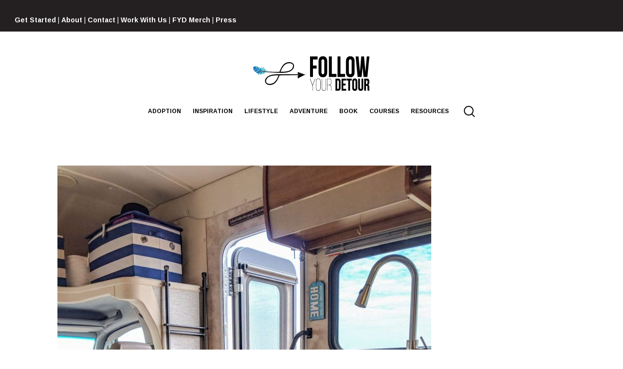

--- FILE ---
content_type: text/html; charset=UTF-8
request_url: https://www.followyourdetour.com/dyson-review/1707-2018-0953387358679553743-1/
body_size: 28350
content:
<!doctype html>
<html lang="en-US">
	<head>
		<meta charset="UTF-8">
		<meta name="viewport" content="width=device-width, initial-scale=1">
		<link rel="profile" href="http://gmpg.org/xfn/11">

		
		<link href="https://fonts.googleapis.com/css?family=Roboto+Condensed:100,100i,200,200i,300,300i,400,400i,500,500i,600,600i,700,700i,800,800i,900,900i%7CRoboto+Slab:100,100i,200,200i,300,300i,400,400i,500,500i,600,600i,700,700i,800,800i,900,900i%7CRoboto:100,100i,200,200i,300,300i,400,400i,500,500i,600,600i,700,700i,800,800i,900,900i%7CLato:100,100i,200,200i,300,300i,400,400i,500,500i,600,600i,700,700i,800,800i,900,900i%7COswald:100,100i,200,200i,300,300i,400,400i,500,500i,600,600i,700,700i,800,800i,900,900i%7CRaleway:100,100i,200,200i,300,300i,400,400i,500,500i,600,600i,700,700i,800,800i,900,900i%7CPoppins:100,100i,200,200i,300,300i,400,400i,500,500i,600,600i,700,700i,800,800i,900,900i%7CQuicksand:100,100i,200,200i,300,300i,400,400i,500,500i,600,600i,700,700i,800,800i,900,900i" rel="stylesheet"><meta name='robots' content='index, follow, max-image-preview:large, max-snippet:-1, max-video-preview:-1' />
	<style>img:is([sizes="auto" i], [sizes^="auto," i]) { contain-intrinsic-size: 3000px 1500px }</style>
	
	<!-- This site is optimized with the Yoast SEO plugin v26.5 - https://yoast.com/wordpress/plugins/seo/ -->
	<title>Dyson RV vacuum - Follow Your Detour</title>
	<link rel="canonical" href="https://www.followyourdetour.com/dyson-review/1707-2018-0953387358679553743-1/" />
	<meta property="og:locale" content="en_US" />
	<meta property="og:type" content="article" />
	<meta property="og:title" content="Dyson RV vacuum - Follow Your Detour" />
	<meta property="og:description" content="0 0 votes Article Rating" />
	<meta property="og:url" content="https://www.followyourdetour.com/dyson-review/1707-2018-0953387358679553743-1/" />
	<meta property="og:site_name" content="Follow Your Detour" />
	<meta property="article:publisher" content="https://facebook.com/followyourdetour" />
	<meta property="article:modified_time" content="2018-08-16T17:30:07+00:00" />
	<meta property="og:image" content="https://www.followyourdetour.com/dyson-review/1707-2018-0953387358679553743-1" />
	<meta property="og:image:width" content="1200" />
	<meta property="og:image:height" content="1600" />
	<meta property="og:image:type" content="image/jpeg" />
	<meta name="twitter:card" content="summary_large_image" />
	<meta name="twitter:site" content="@followurdetour" />
	<script type="application/ld+json" class="yoast-schema-graph">{"@context":"https://schema.org","@graph":[{"@type":"WebPage","@id":"https://www.followyourdetour.com/dyson-review/1707-2018-0953387358679553743-1/","url":"https://www.followyourdetour.com/dyson-review/1707-2018-0953387358679553743-1/","name":"Dyson RV vacuum - Follow Your Detour","isPartOf":{"@id":"https://www.followyourdetour.com/#website"},"primaryImageOfPage":{"@id":"https://www.followyourdetour.com/dyson-review/1707-2018-0953387358679553743-1/#primaryimage"},"image":{"@id":"https://www.followyourdetour.com/dyson-review/1707-2018-0953387358679553743-1/#primaryimage"},"thumbnailUrl":"https://www.followyourdetour.com/wp-content/uploads/2018/08/1707-2018-0953387358679553743-1.jpeg","datePublished":"2018-08-16T17:28:15+00:00","dateModified":"2018-08-16T17:30:07+00:00","breadcrumb":{"@id":"https://www.followyourdetour.com/dyson-review/1707-2018-0953387358679553743-1/#breadcrumb"},"inLanguage":"en-US","potentialAction":[{"@type":"ReadAction","target":["https://www.followyourdetour.com/dyson-review/1707-2018-0953387358679553743-1/"]}]},{"@type":"ImageObject","inLanguage":"en-US","@id":"https://www.followyourdetour.com/dyson-review/1707-2018-0953387358679553743-1/#primaryimage","url":"https://www.followyourdetour.com/wp-content/uploads/2018/08/1707-2018-0953387358679553743-1.jpeg","contentUrl":"https://www.followyourdetour.com/wp-content/uploads/2018/08/1707-2018-0953387358679553743-1.jpeg","width":1200,"height":1600,"caption":"Woman vacuuming RV with Dyson vaccum and dog over her shoulder"},{"@type":"BreadcrumbList","@id":"https://www.followyourdetour.com/dyson-review/1707-2018-0953387358679553743-1/#breadcrumb","itemListElement":[{"@type":"ListItem","position":1,"name":"Home","item":"https://www.followyourdetour.com/"},{"@type":"ListItem","position":2,"name":"Product Review: Dyson Cyclone V10 Absolute","item":"https://www.followyourdetour.com/dyson-review/"},{"@type":"ListItem","position":3,"name":"Dyson RV vacuum"}]},{"@type":"WebSite","@id":"https://www.followyourdetour.com/#website","url":"https://www.followyourdetour.com/","name":"Follow Your Detour","description":"Our detour has lead us to beautiful destinations... where will yours lead you?","publisher":{"@id":"https://www.followyourdetour.com/#organization"},"potentialAction":[{"@type":"SearchAction","target":{"@type":"EntryPoint","urlTemplate":"https://www.followyourdetour.com/?s={search_term_string}"},"query-input":{"@type":"PropertyValueSpecification","valueRequired":true,"valueName":"search_term_string"}}],"inLanguage":"en-US"},{"@type":"Organization","@id":"https://www.followyourdetour.com/#organization","name":"Follow Your Detour","url":"https://www.followyourdetour.com/","logo":{"@type":"ImageObject","inLanguage":"en-US","@id":"https://www.followyourdetour.com/#/schema/logo/image/","url":"https://www.followyourdetour.com/wp-content/uploads/2017/06/Follow-Your-Detour-Black-Logo.png","contentUrl":"https://www.followyourdetour.com/wp-content/uploads/2017/06/Follow-Your-Detour-Black-Logo.png","width":250,"height":150,"caption":"Follow Your Detour"},"image":{"@id":"https://www.followyourdetour.com/#/schema/logo/image/"},"sameAs":["https://facebook.com/followyourdetour","https://x.com/followurdetour","https://instagram.com/follow_your_detour","https://www.pinterest.com/followurdetour/","https://www.youtube.com/c/followyourdetour"]}]}</script>
	<!-- / Yoast SEO plugin. -->


<link rel='dns-prefetch' href='//scripts.mediavine.com' />
<link rel='dns-prefetch' href='//platform-api.sharethis.com' />
<link rel="alternate" type="application/rss+xml" title="Follow Your Detour &raquo; Feed" href="https://www.followyourdetour.com/feed/" />
<link rel="alternate" type="application/rss+xml" title="Follow Your Detour &raquo; Comments Feed" href="https://www.followyourdetour.com/comments/feed/" />
<link rel="alternate" type="application/rss+xml" title="Follow Your Detour &raquo; Dyson RV vacuum Comments Feed" href="https://www.followyourdetour.com/dyson-review/1707-2018-0953387358679553743-1/feed/" />
<script type="text/javascript">
/* <![CDATA[ */
window._wpemojiSettings = {"baseUrl":"https:\/\/s.w.org\/images\/core\/emoji\/16.0.1\/72x72\/","ext":".png","svgUrl":"https:\/\/s.w.org\/images\/core\/emoji\/16.0.1\/svg\/","svgExt":".svg","source":{"concatemoji":"https:\/\/www.followyourdetour.com\/wp-includes\/js\/wp-emoji-release.min.js?ver=6.8.3"}};
/*! This file is auto-generated */
!function(s,n){var o,i,e;function c(e){try{var t={supportTests:e,timestamp:(new Date).valueOf()};sessionStorage.setItem(o,JSON.stringify(t))}catch(e){}}function p(e,t,n){e.clearRect(0,0,e.canvas.width,e.canvas.height),e.fillText(t,0,0);var t=new Uint32Array(e.getImageData(0,0,e.canvas.width,e.canvas.height).data),a=(e.clearRect(0,0,e.canvas.width,e.canvas.height),e.fillText(n,0,0),new Uint32Array(e.getImageData(0,0,e.canvas.width,e.canvas.height).data));return t.every(function(e,t){return e===a[t]})}function u(e,t){e.clearRect(0,0,e.canvas.width,e.canvas.height),e.fillText(t,0,0);for(var n=e.getImageData(16,16,1,1),a=0;a<n.data.length;a++)if(0!==n.data[a])return!1;return!0}function f(e,t,n,a){switch(t){case"flag":return n(e,"\ud83c\udff3\ufe0f\u200d\u26a7\ufe0f","\ud83c\udff3\ufe0f\u200b\u26a7\ufe0f")?!1:!n(e,"\ud83c\udde8\ud83c\uddf6","\ud83c\udde8\u200b\ud83c\uddf6")&&!n(e,"\ud83c\udff4\udb40\udc67\udb40\udc62\udb40\udc65\udb40\udc6e\udb40\udc67\udb40\udc7f","\ud83c\udff4\u200b\udb40\udc67\u200b\udb40\udc62\u200b\udb40\udc65\u200b\udb40\udc6e\u200b\udb40\udc67\u200b\udb40\udc7f");case"emoji":return!a(e,"\ud83e\udedf")}return!1}function g(e,t,n,a){var r="undefined"!=typeof WorkerGlobalScope&&self instanceof WorkerGlobalScope?new OffscreenCanvas(300,150):s.createElement("canvas"),o=r.getContext("2d",{willReadFrequently:!0}),i=(o.textBaseline="top",o.font="600 32px Arial",{});return e.forEach(function(e){i[e]=t(o,e,n,a)}),i}function t(e){var t=s.createElement("script");t.src=e,t.defer=!0,s.head.appendChild(t)}"undefined"!=typeof Promise&&(o="wpEmojiSettingsSupports",i=["flag","emoji"],n.supports={everything:!0,everythingExceptFlag:!0},e=new Promise(function(e){s.addEventListener("DOMContentLoaded",e,{once:!0})}),new Promise(function(t){var n=function(){try{var e=JSON.parse(sessionStorage.getItem(o));if("object"==typeof e&&"number"==typeof e.timestamp&&(new Date).valueOf()<e.timestamp+604800&&"object"==typeof e.supportTests)return e.supportTests}catch(e){}return null}();if(!n){if("undefined"!=typeof Worker&&"undefined"!=typeof OffscreenCanvas&&"undefined"!=typeof URL&&URL.createObjectURL&&"undefined"!=typeof Blob)try{var e="postMessage("+g.toString()+"("+[JSON.stringify(i),f.toString(),p.toString(),u.toString()].join(",")+"));",a=new Blob([e],{type:"text/javascript"}),r=new Worker(URL.createObjectURL(a),{name:"wpTestEmojiSupports"});return void(r.onmessage=function(e){c(n=e.data),r.terminate(),t(n)})}catch(e){}c(n=g(i,f,p,u))}t(n)}).then(function(e){for(var t in e)n.supports[t]=e[t],n.supports.everything=n.supports.everything&&n.supports[t],"flag"!==t&&(n.supports.everythingExceptFlag=n.supports.everythingExceptFlag&&n.supports[t]);n.supports.everythingExceptFlag=n.supports.everythingExceptFlag&&!n.supports.flag,n.DOMReady=!1,n.readyCallback=function(){n.DOMReady=!0}}).then(function(){return e}).then(function(){var e;n.supports.everything||(n.readyCallback(),(e=n.source||{}).concatemoji?t(e.concatemoji):e.wpemoji&&e.twemoji&&(t(e.twemoji),t(e.wpemoji)))}))}((window,document),window._wpemojiSettings);
/* ]]> */
</script>

<link rel='stylesheet' id='layerslider-css' href='https://www.followyourdetour.com/wp-content/plugins/LayerSlider/assets/static/layerslider/css/layerslider.css?ver=8.1.1' type='text/css' media='all' />
<style id='wp-emoji-styles-inline-css' type='text/css'>

	img.wp-smiley, img.emoji {
		display: inline !important;
		border: none !important;
		box-shadow: none !important;
		height: 1em !important;
		width: 1em !important;
		margin: 0 0.07em !important;
		vertical-align: -0.1em !important;
		background: none !important;
		padding: 0 !important;
	}
</style>
<link rel='stylesheet' id='wp-block-library-css' href='https://www.followyourdetour.com/wp-includes/css/dist/block-library/style.min.css?ver=6.8.3' type='text/css' media='all' />
<style id='classic-theme-styles-inline-css' type='text/css'>
/*! This file is auto-generated */
.wp-block-button__link{color:#fff;background-color:#32373c;border-radius:9999px;box-shadow:none;text-decoration:none;padding:calc(.667em + 2px) calc(1.333em + 2px);font-size:1.125em}.wp-block-file__button{background:#32373c;color:#fff;text-decoration:none}
</style>
<style id='global-styles-inline-css' type='text/css'>
:root{--wp--preset--aspect-ratio--square: 1;--wp--preset--aspect-ratio--4-3: 4/3;--wp--preset--aspect-ratio--3-4: 3/4;--wp--preset--aspect-ratio--3-2: 3/2;--wp--preset--aspect-ratio--2-3: 2/3;--wp--preset--aspect-ratio--16-9: 16/9;--wp--preset--aspect-ratio--9-16: 9/16;--wp--preset--color--black: #000000;--wp--preset--color--cyan-bluish-gray: #abb8c3;--wp--preset--color--white: #ffffff;--wp--preset--color--pale-pink: #f78da7;--wp--preset--color--vivid-red: #cf2e2e;--wp--preset--color--luminous-vivid-orange: #ff6900;--wp--preset--color--luminous-vivid-amber: #fcb900;--wp--preset--color--light-green-cyan: #7bdcb5;--wp--preset--color--vivid-green-cyan: #00d084;--wp--preset--color--pale-cyan-blue: #8ed1fc;--wp--preset--color--vivid-cyan-blue: #0693e3;--wp--preset--color--vivid-purple: #9b51e0;--wp--preset--gradient--vivid-cyan-blue-to-vivid-purple: linear-gradient(135deg,rgba(6,147,227,1) 0%,rgb(155,81,224) 100%);--wp--preset--gradient--light-green-cyan-to-vivid-green-cyan: linear-gradient(135deg,rgb(122,220,180) 0%,rgb(0,208,130) 100%);--wp--preset--gradient--luminous-vivid-amber-to-luminous-vivid-orange: linear-gradient(135deg,rgba(252,185,0,1) 0%,rgba(255,105,0,1) 100%);--wp--preset--gradient--luminous-vivid-orange-to-vivid-red: linear-gradient(135deg,rgba(255,105,0,1) 0%,rgb(207,46,46) 100%);--wp--preset--gradient--very-light-gray-to-cyan-bluish-gray: linear-gradient(135deg,rgb(238,238,238) 0%,rgb(169,184,195) 100%);--wp--preset--gradient--cool-to-warm-spectrum: linear-gradient(135deg,rgb(74,234,220) 0%,rgb(151,120,209) 20%,rgb(207,42,186) 40%,rgb(238,44,130) 60%,rgb(251,105,98) 80%,rgb(254,248,76) 100%);--wp--preset--gradient--blush-light-purple: linear-gradient(135deg,rgb(255,206,236) 0%,rgb(152,150,240) 100%);--wp--preset--gradient--blush-bordeaux: linear-gradient(135deg,rgb(254,205,165) 0%,rgb(254,45,45) 50%,rgb(107,0,62) 100%);--wp--preset--gradient--luminous-dusk: linear-gradient(135deg,rgb(255,203,112) 0%,rgb(199,81,192) 50%,rgb(65,88,208) 100%);--wp--preset--gradient--pale-ocean: linear-gradient(135deg,rgb(255,245,203) 0%,rgb(182,227,212) 50%,rgb(51,167,181) 100%);--wp--preset--gradient--electric-grass: linear-gradient(135deg,rgb(202,248,128) 0%,rgb(113,206,126) 100%);--wp--preset--gradient--midnight: linear-gradient(135deg,rgb(2,3,129) 0%,rgb(40,116,252) 100%);--wp--preset--font-size--small: 13px;--wp--preset--font-size--medium: 20px;--wp--preset--font-size--large: 36px;--wp--preset--font-size--x-large: 42px;--wp--preset--spacing--20: 0.44rem;--wp--preset--spacing--30: 0.67rem;--wp--preset--spacing--40: 1rem;--wp--preset--spacing--50: 1.5rem;--wp--preset--spacing--60: 2.25rem;--wp--preset--spacing--70: 3.38rem;--wp--preset--spacing--80: 5.06rem;--wp--preset--shadow--natural: 6px 6px 9px rgba(0, 0, 0, 0.2);--wp--preset--shadow--deep: 12px 12px 50px rgba(0, 0, 0, 0.4);--wp--preset--shadow--sharp: 6px 6px 0px rgba(0, 0, 0, 0.2);--wp--preset--shadow--outlined: 6px 6px 0px -3px rgba(255, 255, 255, 1), 6px 6px rgba(0, 0, 0, 1);--wp--preset--shadow--crisp: 6px 6px 0px rgba(0, 0, 0, 1);}:where(.is-layout-flex){gap: 0.5em;}:where(.is-layout-grid){gap: 0.5em;}body .is-layout-flex{display: flex;}.is-layout-flex{flex-wrap: wrap;align-items: center;}.is-layout-flex > :is(*, div){margin: 0;}body .is-layout-grid{display: grid;}.is-layout-grid > :is(*, div){margin: 0;}:where(.wp-block-columns.is-layout-flex){gap: 2em;}:where(.wp-block-columns.is-layout-grid){gap: 2em;}:where(.wp-block-post-template.is-layout-flex){gap: 1.25em;}:where(.wp-block-post-template.is-layout-grid){gap: 1.25em;}.has-black-color{color: var(--wp--preset--color--black) !important;}.has-cyan-bluish-gray-color{color: var(--wp--preset--color--cyan-bluish-gray) !important;}.has-white-color{color: var(--wp--preset--color--white) !important;}.has-pale-pink-color{color: var(--wp--preset--color--pale-pink) !important;}.has-vivid-red-color{color: var(--wp--preset--color--vivid-red) !important;}.has-luminous-vivid-orange-color{color: var(--wp--preset--color--luminous-vivid-orange) !important;}.has-luminous-vivid-amber-color{color: var(--wp--preset--color--luminous-vivid-amber) !important;}.has-light-green-cyan-color{color: var(--wp--preset--color--light-green-cyan) !important;}.has-vivid-green-cyan-color{color: var(--wp--preset--color--vivid-green-cyan) !important;}.has-pale-cyan-blue-color{color: var(--wp--preset--color--pale-cyan-blue) !important;}.has-vivid-cyan-blue-color{color: var(--wp--preset--color--vivid-cyan-blue) !important;}.has-vivid-purple-color{color: var(--wp--preset--color--vivid-purple) !important;}.has-black-background-color{background-color: var(--wp--preset--color--black) !important;}.has-cyan-bluish-gray-background-color{background-color: var(--wp--preset--color--cyan-bluish-gray) !important;}.has-white-background-color{background-color: var(--wp--preset--color--white) !important;}.has-pale-pink-background-color{background-color: var(--wp--preset--color--pale-pink) !important;}.has-vivid-red-background-color{background-color: var(--wp--preset--color--vivid-red) !important;}.has-luminous-vivid-orange-background-color{background-color: var(--wp--preset--color--luminous-vivid-orange) !important;}.has-luminous-vivid-amber-background-color{background-color: var(--wp--preset--color--luminous-vivid-amber) !important;}.has-light-green-cyan-background-color{background-color: var(--wp--preset--color--light-green-cyan) !important;}.has-vivid-green-cyan-background-color{background-color: var(--wp--preset--color--vivid-green-cyan) !important;}.has-pale-cyan-blue-background-color{background-color: var(--wp--preset--color--pale-cyan-blue) !important;}.has-vivid-cyan-blue-background-color{background-color: var(--wp--preset--color--vivid-cyan-blue) !important;}.has-vivid-purple-background-color{background-color: var(--wp--preset--color--vivid-purple) !important;}.has-black-border-color{border-color: var(--wp--preset--color--black) !important;}.has-cyan-bluish-gray-border-color{border-color: var(--wp--preset--color--cyan-bluish-gray) !important;}.has-white-border-color{border-color: var(--wp--preset--color--white) !important;}.has-pale-pink-border-color{border-color: var(--wp--preset--color--pale-pink) !important;}.has-vivid-red-border-color{border-color: var(--wp--preset--color--vivid-red) !important;}.has-luminous-vivid-orange-border-color{border-color: var(--wp--preset--color--luminous-vivid-orange) !important;}.has-luminous-vivid-amber-border-color{border-color: var(--wp--preset--color--luminous-vivid-amber) !important;}.has-light-green-cyan-border-color{border-color: var(--wp--preset--color--light-green-cyan) !important;}.has-vivid-green-cyan-border-color{border-color: var(--wp--preset--color--vivid-green-cyan) !important;}.has-pale-cyan-blue-border-color{border-color: var(--wp--preset--color--pale-cyan-blue) !important;}.has-vivid-cyan-blue-border-color{border-color: var(--wp--preset--color--vivid-cyan-blue) !important;}.has-vivid-purple-border-color{border-color: var(--wp--preset--color--vivid-purple) !important;}.has-vivid-cyan-blue-to-vivid-purple-gradient-background{background: var(--wp--preset--gradient--vivid-cyan-blue-to-vivid-purple) !important;}.has-light-green-cyan-to-vivid-green-cyan-gradient-background{background: var(--wp--preset--gradient--light-green-cyan-to-vivid-green-cyan) !important;}.has-luminous-vivid-amber-to-luminous-vivid-orange-gradient-background{background: var(--wp--preset--gradient--luminous-vivid-amber-to-luminous-vivid-orange) !important;}.has-luminous-vivid-orange-to-vivid-red-gradient-background{background: var(--wp--preset--gradient--luminous-vivid-orange-to-vivid-red) !important;}.has-very-light-gray-to-cyan-bluish-gray-gradient-background{background: var(--wp--preset--gradient--very-light-gray-to-cyan-bluish-gray) !important;}.has-cool-to-warm-spectrum-gradient-background{background: var(--wp--preset--gradient--cool-to-warm-spectrum) !important;}.has-blush-light-purple-gradient-background{background: var(--wp--preset--gradient--blush-light-purple) !important;}.has-blush-bordeaux-gradient-background{background: var(--wp--preset--gradient--blush-bordeaux) !important;}.has-luminous-dusk-gradient-background{background: var(--wp--preset--gradient--luminous-dusk) !important;}.has-pale-ocean-gradient-background{background: var(--wp--preset--gradient--pale-ocean) !important;}.has-electric-grass-gradient-background{background: var(--wp--preset--gradient--electric-grass) !important;}.has-midnight-gradient-background{background: var(--wp--preset--gradient--midnight) !important;}.has-small-font-size{font-size: var(--wp--preset--font-size--small) !important;}.has-medium-font-size{font-size: var(--wp--preset--font-size--medium) !important;}.has-large-font-size{font-size: var(--wp--preset--font-size--large) !important;}.has-x-large-font-size{font-size: var(--wp--preset--font-size--x-large) !important;}
:where(.wp-block-post-template.is-layout-flex){gap: 1.25em;}:where(.wp-block-post-template.is-layout-grid){gap: 1.25em;}
:where(.wp-block-columns.is-layout-flex){gap: 2em;}:where(.wp-block-columns.is-layout-grid){gap: 2em;}
:root :where(.wp-block-pullquote){font-size: 1.5em;line-height: 1.6;}
</style>
<link rel='stylesheet' id='foobox-free-min-css' href='https://www.followyourdetour.com/wp-content/plugins/foobox-image-lightbox/free/css/foobox.free.min.css?ver=2.7.35' type='text/css' media='all' />
<link rel='stylesheet' id='sfmsb-style-css' href='https://www.followyourdetour.com/wp-content/plugins/simple-follow-me-social-buttons-widget/assets/css/style.css?ver=3.3.3' type='text/css' media='all' />
<link rel='stylesheet' id='sfmsb-icons-css' href='https://www.followyourdetour.com/wp-content/plugins/simple-follow-me-social-buttons-widget/assets/css/icons.css?ver=3.3.3' type='text/css' media='all' />
<link rel='stylesheet' id='mediaelement-css' href='https://www.followyourdetour.com/wp-includes/js/mediaelement/mediaelementplayer-legacy.min.css?ver=4.2.17' type='text/css' media='all' />
<link rel='stylesheet' id='wp-mediaelement-css' href='https://www.followyourdetour.com/wp-includes/js/mediaelement/wp-mediaelement.min.css?ver=6.8.3' type='text/css' media='all' />
<link rel='stylesheet' id='fenix-style-css' href='https://www.followyourdetour.com/wp-content/themes/fenix/style.css?ver=6.8.3' type='text/css' media='all' />
<link rel='stylesheet' id='fenix-icon-font-css' href='https://www.followyourdetour.com/wp-content/themes/fenix/font/fenix.css?ver=6.8.3' type='text/css' media='all' />
<link rel='stylesheet' id='wpdiscuz-frontend-css-css' href='https://www.followyourdetour.com/wp-content/plugins/wpdiscuz/themes/default/style.css?ver=7.6.39' type='text/css' media='all' />
<style id='wpdiscuz-frontend-css-inline-css' type='text/css'>
 #wpdcom .wpd-blog-administrator .wpd-comment-label{color:#ffffff;background-color:#00B38F;border:none}#wpdcom .wpd-blog-administrator .wpd-comment-author, #wpdcom .wpd-blog-administrator .wpd-comment-author a{color:#00B38F}#wpdcom.wpd-layout-1 .wpd-comment .wpd-blog-administrator .wpd-avatar img{border-color:#00B38F}#wpdcom.wpd-layout-2 .wpd-comment.wpd-reply .wpd-comment-wrap.wpd-blog-administrator{border-left:3px solid #00B38F}#wpdcom.wpd-layout-2 .wpd-comment .wpd-blog-administrator .wpd-avatar img{border-bottom-color:#00B38F}#wpdcom.wpd-layout-3 .wpd-blog-administrator .wpd-comment-subheader{border-top:1px dashed #00B38F}#wpdcom.wpd-layout-3 .wpd-reply .wpd-blog-administrator .wpd-comment-right{border-left:1px solid #00B38F}#wpdcom .wpd-blog-editor .wpd-comment-label{color:#ffffff;background-color:#00B38F;border:none}#wpdcom .wpd-blog-editor .wpd-comment-author, #wpdcom .wpd-blog-editor .wpd-comment-author a{color:#00B38F}#wpdcom.wpd-layout-1 .wpd-comment .wpd-blog-editor .wpd-avatar img{border-color:#00B38F}#wpdcom.wpd-layout-2 .wpd-comment.wpd-reply .wpd-comment-wrap.wpd-blog-editor{border-left:3px solid #00B38F}#wpdcom.wpd-layout-2 .wpd-comment .wpd-blog-editor .wpd-avatar img{border-bottom-color:#00B38F}#wpdcom.wpd-layout-3 .wpd-blog-editor .wpd-comment-subheader{border-top:1px dashed #00B38F}#wpdcom.wpd-layout-3 .wpd-reply .wpd-blog-editor .wpd-comment-right{border-left:1px solid #00B38F}#wpdcom .wpd-blog-author .wpd-comment-label{color:#ffffff;background-color:#00B38F;border:none}#wpdcom .wpd-blog-author .wpd-comment-author, #wpdcom .wpd-blog-author .wpd-comment-author a{color:#00B38F}#wpdcom.wpd-layout-1 .wpd-comment .wpd-blog-author .wpd-avatar img{border-color:#00B38F}#wpdcom.wpd-layout-2 .wpd-comment .wpd-blog-author .wpd-avatar img{border-bottom-color:#00B38F}#wpdcom.wpd-layout-3 .wpd-blog-author .wpd-comment-subheader{border-top:1px dashed #00B38F}#wpdcom.wpd-layout-3 .wpd-reply .wpd-blog-author .wpd-comment-right{border-left:1px solid #00B38F}#wpdcom .wpd-blog-contributor .wpd-comment-label{color:#ffffff;background-color:#00B38F;border:none}#wpdcom .wpd-blog-contributor .wpd-comment-author, #wpdcom .wpd-blog-contributor .wpd-comment-author a{color:#00B38F}#wpdcom.wpd-layout-1 .wpd-comment .wpd-blog-contributor .wpd-avatar img{border-color:#00B38F}#wpdcom.wpd-layout-2 .wpd-comment .wpd-blog-contributor .wpd-avatar img{border-bottom-color:#00B38F}#wpdcom.wpd-layout-3 .wpd-blog-contributor .wpd-comment-subheader{border-top:1px dashed #00B38F}#wpdcom.wpd-layout-3 .wpd-reply .wpd-blog-contributor .wpd-comment-right{border-left:1px solid #00B38F}#wpdcom .wpd-blog-subscriber .wpd-comment-label{color:#ffffff;background-color:#00B38F;border:none}#wpdcom .wpd-blog-subscriber .wpd-comment-author, #wpdcom .wpd-blog-subscriber .wpd-comment-author a{color:#00B38F}#wpdcom.wpd-layout-2 .wpd-comment .wpd-blog-subscriber .wpd-avatar img{border-bottom-color:#00B38F}#wpdcom.wpd-layout-3 .wpd-blog-subscriber .wpd-comment-subheader{border-top:1px dashed #00B38F}#wpdcom .wpd-blog-wpseo_manager .wpd-comment-label{color:#ffffff;background-color:#00B38F;border:none}#wpdcom .wpd-blog-wpseo_manager .wpd-comment-author, #wpdcom .wpd-blog-wpseo_manager .wpd-comment-author a{color:#00B38F}#wpdcom.wpd-layout-1 .wpd-comment .wpd-blog-wpseo_manager .wpd-avatar img{border-color:#00B38F}#wpdcom.wpd-layout-2 .wpd-comment .wpd-blog-wpseo_manager .wpd-avatar img{border-bottom-color:#00B38F}#wpdcom.wpd-layout-3 .wpd-blog-wpseo_manager .wpd-comment-subheader{border-top:1px dashed #00B38F}#wpdcom.wpd-layout-3 .wpd-reply .wpd-blog-wpseo_manager .wpd-comment-right{border-left:1px solid #00B38F}#wpdcom .wpd-blog-wpseo_editor .wpd-comment-label{color:#ffffff;background-color:#00B38F;border:none}#wpdcom .wpd-blog-wpseo_editor .wpd-comment-author, #wpdcom .wpd-blog-wpseo_editor .wpd-comment-author a{color:#00B38F}#wpdcom.wpd-layout-1 .wpd-comment .wpd-blog-wpseo_editor .wpd-avatar img{border-color:#00B38F}#wpdcom.wpd-layout-2 .wpd-comment .wpd-blog-wpseo_editor .wpd-avatar img{border-bottom-color:#00B38F}#wpdcom.wpd-layout-3 .wpd-blog-wpseo_editor .wpd-comment-subheader{border-top:1px dashed #00B38F}#wpdcom.wpd-layout-3 .wpd-reply .wpd-blog-wpseo_editor .wpd-comment-right{border-left:1px solid #00B38F}#wpdcom .wpd-blog-post_author .wpd-comment-label{color:#ffffff;background-color:#00B38F;border:none}#wpdcom .wpd-blog-post_author .wpd-comment-author, #wpdcom .wpd-blog-post_author .wpd-comment-author a{color:#00B38F}#wpdcom .wpd-blog-post_author .wpd-avatar img{border-color:#00B38F}#wpdcom.wpd-layout-1 .wpd-comment .wpd-blog-post_author .wpd-avatar img{border-color:#00B38F}#wpdcom.wpd-layout-2 .wpd-comment.wpd-reply .wpd-comment-wrap.wpd-blog-post_author{border-left:3px solid #00B38F}#wpdcom.wpd-layout-2 .wpd-comment .wpd-blog-post_author .wpd-avatar img{border-bottom-color:#00B38F}#wpdcom.wpd-layout-3 .wpd-blog-post_author .wpd-comment-subheader{border-top:1px dashed #00B38F}#wpdcom.wpd-layout-3 .wpd-reply .wpd-blog-post_author .wpd-comment-right{border-left:1px solid #00B38F}#wpdcom .wpd-blog-guest .wpd-comment-label{color:#ffffff;background-color:#00B38F;border:none}#wpdcom .wpd-blog-guest .wpd-comment-author, #wpdcom .wpd-blog-guest .wpd-comment-author a{color:#00B38F}#wpdcom.wpd-layout-3 .wpd-blog-guest .wpd-comment-subheader{border-top:1px dashed #00B38F}#comments, #respond, .comments-area, #wpdcom{}#wpdcom .ql-editor > *{color:#777777}#wpdcom .ql-editor::before{}#wpdcom .ql-toolbar{border:1px solid #DDDDDD;border-top:none}#wpdcom .ql-container{border:1px solid #DDDDDD;border-bottom:none}#wpdcom .wpd-form-row .wpdiscuz-item input[type="text"], #wpdcom .wpd-form-row .wpdiscuz-item input[type="email"], #wpdcom .wpd-form-row .wpdiscuz-item input[type="url"], #wpdcom .wpd-form-row .wpdiscuz-item input[type="color"], #wpdcom .wpd-form-row .wpdiscuz-item input[type="date"], #wpdcom .wpd-form-row .wpdiscuz-item input[type="datetime"], #wpdcom .wpd-form-row .wpdiscuz-item input[type="datetime-local"], #wpdcom .wpd-form-row .wpdiscuz-item input[type="month"], #wpdcom .wpd-form-row .wpdiscuz-item input[type="number"], #wpdcom .wpd-form-row .wpdiscuz-item input[type="time"], #wpdcom textarea, #wpdcom select{border:1px solid #DDDDDD;color:#777777}#wpdcom .wpd-form-row .wpdiscuz-item textarea{border:1px solid #DDDDDD}#wpdcom input::placeholder, #wpdcom textarea::placeholder, #wpdcom input::-moz-placeholder, #wpdcom textarea::-webkit-input-placeholder{}#wpdcom .wpd-comment-text{color:#777777}#wpdcom .wpd-thread-head .wpd-thread-info{border-bottom:2px solid #00B38F}#wpdcom .wpd-thread-head .wpd-thread-info.wpd-reviews-tab svg{fill:#00B38F}#wpdcom .wpd-thread-head .wpdiscuz-user-settings{border-bottom:2px solid #00B38F}#wpdcom .wpd-thread-head .wpdiscuz-user-settings:hover{color:#00B38F}#wpdcom .wpd-comment .wpd-follow-link:hover{color:#00B38F}#wpdcom .wpd-comment-status .wpd-sticky{color:#00B38F}#wpdcom .wpd-thread-filter .wpdf-active{color:#00B38F;border-bottom-color:#00B38F}#wpdcom .wpd-comment-info-bar{border:1px dashed #33c3a6;background:#e6f8f4}#wpdcom .wpd-comment-info-bar .wpd-current-view i{color:#00B38F}#wpdcom .wpd-filter-view-all:hover{background:#00B38F}#wpdcom .wpdiscuz-item .wpdiscuz-rating > label{color:#DDDDDD}#wpdcom .wpdiscuz-item .wpdiscuz-rating:not(:checked) > label:hover, .wpdiscuz-rating:not(:checked) > label:hover ~ label{}#wpdcom .wpdiscuz-item .wpdiscuz-rating > input ~ label:hover, #wpdcom .wpdiscuz-item .wpdiscuz-rating > input:not(:checked) ~ label:hover ~ label, #wpdcom .wpdiscuz-item .wpdiscuz-rating > input:not(:checked) ~ label:hover ~ label{color:#FFED85}#wpdcom .wpdiscuz-item .wpdiscuz-rating > input:checked ~ label:hover, #wpdcom .wpdiscuz-item .wpdiscuz-rating > input:checked ~ label:hover, #wpdcom .wpdiscuz-item .wpdiscuz-rating > label:hover ~ input:checked ~ label, #wpdcom .wpdiscuz-item .wpdiscuz-rating > input:checked + label:hover ~ label, #wpdcom .wpdiscuz-item .wpdiscuz-rating > input:checked ~ label:hover ~ label, .wpd-custom-field .wcf-active-star, #wpdcom .wpdiscuz-item .wpdiscuz-rating > input:checked ~ label{color:#FFD700}#wpd-post-rating .wpd-rating-wrap .wpd-rating-stars svg .wpd-star{fill:#DDDDDD}#wpd-post-rating .wpd-rating-wrap .wpd-rating-stars svg .wpd-active{fill:#FFD700}#wpd-post-rating .wpd-rating-wrap .wpd-rate-starts svg .wpd-star{fill:#DDDDDD}#wpd-post-rating .wpd-rating-wrap .wpd-rate-starts:hover svg .wpd-star{fill:#FFED85}#wpd-post-rating.wpd-not-rated .wpd-rating-wrap .wpd-rate-starts svg:hover ~ svg .wpd-star{fill:#DDDDDD}.wpdiscuz-post-rating-wrap .wpd-rating .wpd-rating-wrap .wpd-rating-stars svg .wpd-star{fill:#DDDDDD}.wpdiscuz-post-rating-wrap .wpd-rating .wpd-rating-wrap .wpd-rating-stars svg .wpd-active{fill:#FFD700}#wpdcom .wpd-comment .wpd-follow-active{color:#ff7a00}#wpdcom .page-numbers{color:#555;border:#555 1px solid}#wpdcom span.current{background:#555}#wpdcom.wpd-layout-1 .wpd-new-loaded-comment > .wpd-comment-wrap > .wpd-comment-right{background:#FFFAD6}#wpdcom.wpd-layout-2 .wpd-new-loaded-comment.wpd-comment > .wpd-comment-wrap > .wpd-comment-right{background:#FFFAD6}#wpdcom.wpd-layout-2 .wpd-new-loaded-comment.wpd-comment.wpd-reply > .wpd-comment-wrap > .wpd-comment-right{background:transparent}#wpdcom.wpd-layout-2 .wpd-new-loaded-comment.wpd-comment.wpd-reply > .wpd-comment-wrap{background:#FFFAD6}#wpdcom.wpd-layout-3 .wpd-new-loaded-comment.wpd-comment > .wpd-comment-wrap > .wpd-comment-right{background:#FFFAD6}#wpdcom .wpd-follow:hover i, #wpdcom .wpd-unfollow:hover i, #wpdcom .wpd-comment .wpd-follow-active:hover i{color:#00B38F}#wpdcom .wpdiscuz-readmore{cursor:pointer;color:#00B38F}.wpd-custom-field .wcf-pasiv-star, #wpcomm .wpdiscuz-item .wpdiscuz-rating > label{color:#DDDDDD}.wpd-wrapper .wpd-list-item.wpd-active{border-top:3px solid #00B38F}#wpdcom.wpd-layout-2 .wpd-comment.wpd-reply.wpd-unapproved-comment .wpd-comment-wrap{border-left:3px solid #FFFAD6}#wpdcom.wpd-layout-3 .wpd-comment.wpd-reply.wpd-unapproved-comment .wpd-comment-right{border-left:1px solid #FFFAD6}#wpdcom .wpd-prim-button{background-color:#07B290;color:#FFFFFF}#wpdcom .wpd_label__check i.wpdicon-on{color:#07B290;border:1px solid #83d9c8}#wpd-bubble-wrapper #wpd-bubble-all-comments-count{color:#1DB99A}#wpd-bubble-wrapper > div{background-color:#1DB99A}#wpd-bubble-wrapper > #wpd-bubble #wpd-bubble-add-message{background-color:#1DB99A}#wpd-bubble-wrapper > #wpd-bubble #wpd-bubble-add-message::before{border-left-color:#1DB99A;border-right-color:#1DB99A}#wpd-bubble-wrapper.wpd-right-corner > #wpd-bubble #wpd-bubble-add-message::before{border-left-color:#1DB99A;border-right-color:#1DB99A}.wpd-inline-icon-wrapper path.wpd-inline-icon-first{fill:#1DB99A}.wpd-inline-icon-count{background-color:#1DB99A}.wpd-inline-icon-count::before{border-right-color:#1DB99A}.wpd-inline-form-wrapper::before{border-bottom-color:#1DB99A}.wpd-inline-form-question{background-color:#1DB99A}.wpd-inline-form{background-color:#1DB99A}.wpd-last-inline-comments-wrapper{border-color:#1DB99A}.wpd-last-inline-comments-wrapper::before{border-bottom-color:#1DB99A}.wpd-last-inline-comments-wrapper .wpd-view-all-inline-comments{background:#1DB99A}.wpd-last-inline-comments-wrapper .wpd-view-all-inline-comments:hover,.wpd-last-inline-comments-wrapper .wpd-view-all-inline-comments:active,.wpd-last-inline-comments-wrapper .wpd-view-all-inline-comments:focus{background-color:#1DB99A}#wpdcom .ql-snow .ql-tooltip[data-mode="link"]::before{content:"Enter link:"}#wpdcom .ql-snow .ql-tooltip.ql-editing a.ql-action::after{content:"Save"}.comments-area{width:auto}
</style>
<link rel='stylesheet' id='wpdiscuz-fa-css' href='https://www.followyourdetour.com/wp-content/plugins/wpdiscuz/assets/third-party/font-awesome-5.13.0/css/fa.min.css?ver=7.6.39' type='text/css' media='all' />
<link rel='stylesheet' id='wpdiscuz-combo-css-css' href='https://www.followyourdetour.com/wp-content/plugins/wpdiscuz/assets/css/wpdiscuz-combo.min.css?ver=6.8.3' type='text/css' media='all' />
<link rel='stylesheet' id='fenix-customizer-css' href='//www.followyourdetour.com/wp-content/uploads/fenix/customizer.css?ver=1765060613' type='text/css' media='all' />
<script type="text/javascript" src="https://www.followyourdetour.com/wp-includes/js/jquery/jquery.min.js?ver=3.7.1" id="jquery-core-js"></script>
<script type="text/javascript" src="https://www.followyourdetour.com/wp-includes/js/jquery/jquery-migrate.min.js?ver=3.4.1" id="jquery-migrate-js"></script>
<script type="text/javascript" id="layerslider-utils-js-extra">
/* <![CDATA[ */
var LS_Meta = {"v":"8.1.1","fixGSAP":"1"};
/* ]]> */
</script>
<script type="text/javascript" src="https://www.followyourdetour.com/wp-content/plugins/LayerSlider/assets/static/layerslider/js/layerslider.utils.js?ver=8.1.1" id="layerslider-utils-js"></script>
<script type="text/javascript" src="https://www.followyourdetour.com/wp-content/plugins/LayerSlider/assets/static/layerslider/js/layerslider.kreaturamedia.jquery.js?ver=8.1.1" id="layerslider-js"></script>
<script type="text/javascript" src="https://www.followyourdetour.com/wp-content/plugins/LayerSlider/assets/static/layerslider/js/layerslider.transitions.js?ver=8.1.1" id="layerslider-transitions-js"></script>
<script type="text/javascript" async="async" fetchpriority="high" data-noptimize="1" data-cfasync="false" src="https://scripts.mediavine.com/tags/follow-your-detour.js?ver=6.8.3" id="mv-script-wrapper-js"></script>
<script type="text/javascript" src="https://www.followyourdetour.com/wp-content/plugins/simple-follow-me-social-buttons-widget/assets/js/front-widget.js?ver=3.3.3" id="sfmsb-script-js"></script>
<script type="text/javascript" src="//platform-api.sharethis.com/js/sharethis.js?ver=8.5.3#property=69234a3c90a70be8f33c084e&amp;product=gdpr-compliance-tool-v2&amp;source=simple-share-buttons-adder-wordpress" id="simple-share-buttons-adder-mu-js"></script>
<script type="text/javascript" id="foobox-free-min-js-before">
/* <![CDATA[ */
/* Run FooBox FREE (v2.7.35) */
var FOOBOX = window.FOOBOX = {
	ready: true,
	disableOthers: false,
	o: {wordpress: { enabled: true }, countMessage:'image %index of %total', captions: { dataTitle: ["captionTitle","title"], dataDesc: ["captionDesc","description"] }, rel: '', excludes:'.fbx-link,.nofoobox,.nolightbox,a[href*="pinterest.com/pin/create/button/"]', affiliate : { enabled: false }},
	selectors: [
		".foogallery-container.foogallery-lightbox-foobox", ".foogallery-container.foogallery-lightbox-foobox-free", ".gallery", ".wp-block-gallery", ".wp-caption", ".wp-block-image", "a:has(img[class*=wp-image-])", ".foobox"
	],
	pre: function( $ ){
		// Custom JavaScript (Pre)
		
	},
	post: function( $ ){
		// Custom JavaScript (Post)
		
		// Custom Captions Code
		
	},
	custom: function( $ ){
		// Custom Extra JS
		
	}
};
/* ]]> */
</script>
<script type="text/javascript" src="https://www.followyourdetour.com/wp-content/plugins/foobox-image-lightbox/free/js/foobox.free.min.js?ver=2.7.35" id="foobox-free-min-js"></script>
<meta name="generator" content="Powered by LayerSlider 8.1.1 - Build Heros, Sliders, and Popups. Create Animations and Beautiful, Rich Web Content as Easy as Never Before on WordPress." />
<!-- LayerSlider updates and docs at: https://layerslider.com -->
<link rel="https://api.w.org/" href="https://www.followyourdetour.com/wp-json/" /><link rel="alternate" title="JSON" type="application/json" href="https://www.followyourdetour.com/wp-json/wp/v2/media/6256" /><link rel="EditURI" type="application/rsd+xml" title="RSD" href="https://www.followyourdetour.com/xmlrpc.php?rsd" />
<meta name="generator" content="WordPress 6.8.3" />
<link rel='shortlink' href='https://www.followyourdetour.com/?p=6256' />
<link rel="alternate" title="oEmbed (JSON)" type="application/json+oembed" href="https://www.followyourdetour.com/wp-json/oembed/1.0/embed?url=https%3A%2F%2Fwww.followyourdetour.com%2Fdyson-review%2F1707-2018-0953387358679553743-1%2F" />
<link rel="alternate" title="oEmbed (XML)" type="text/xml+oembed" href="https://www.followyourdetour.com/wp-json/oembed/1.0/embed?url=https%3A%2F%2Fwww.followyourdetour.com%2Fdyson-review%2F1707-2018-0953387358679553743-1%2F&#038;format=xml" />
<script type='text/javascript' data-cfasync='false'>var _mmunch = {'front': false, 'page': false, 'post': false, 'category': false, 'author': false, 'search': false, 'attachment': false, 'tag': false};_mmunch['post'] = true; _mmunch['postData'] = {"ID":6256,"post_name":"1707-2018-0953387358679553743-1","post_title":"Dyson RV vacuum","post_type":"attachment","post_author":"2","post_status":"inherit"}; _mmunch['postCategories'] = []; _mmunch['postTags'] = false; _mmunch['postAuthor'] = {"name":"Lindsay McKenzie","ID":2};_mmunch['attachment'] = true;</script><script data-cfasync="false" src="//a.mailmunch.co/app/v1/site.js" id="mailmunch-script" data-plugin="mc_mm" data-mailmunch-site-id="373018" async></script>
<!--BEGIN: TRACKING CODE MANAGER (v2.5.0) BY INTELLYWP.COM IN HEAD//-->
<!-- Facebook Pixel Code -->
<script>
  !function(f,b,e,v,n,t,s)
  {if(f.fbq)return;n=f.fbq=function(){n.callMethod?
  n.callMethod.apply(n,arguments):n.queue.push(arguments)};
  if(!f._fbq)f._fbq=n;n.push=n;n.loaded=!0;n.version='2.0';
  n.queue=[];t=b.createElement(e);t.async=!0;
  t.src=v;s=b.getElementsByTagName(e)[0];
  s.parentNode.insertBefore(t,s)}(window, document,'script',
  'https://connect.facebook.net/en_US/fbevents.js');
  fbq('init', '1764275866937657');
  fbq('track', 'PageView');
</script>
<noscript><img height="1" width="1" src="https://www.facebook.com/tr?id=1764275866937657&ev=PageView&noscript=1" /></noscript>
<!-- End Facebook Pixel Code -->
<!-- Global site tag (gtag.js) - Google Analytics -->
<script async src="https://www.googletagmanager.com/gtag/js?id=UA-68651637-1"></script>
<script>
  window.dataLayer = window.dataLayer || [];
  function gtag(){dataLayer.push(arguments);}
  gtag('js', new Date());

  gtag('config', 'UA-68651637-1');
</script>
<!-- Google tag (gtag.js) -->
<script async src="https://www.googletagmanager.com/gtag/js?id=G-RH155CN7EN"></script>
<script>
  window.dataLayer = window.dataLayer || [];
  function gtag(){dataLayer.push(arguments);}
  gtag('js', new Date());

  gtag('config', 'G-RH155CN7EN');
</script>
<!--END: https://wordpress.org/plugins/tracking-code-manager IN HEAD//--><!-- Running WishList Member v2.93.4800 -->
<style type='text/css'>
/* The Main Widget Enclosure */
.WishListMember_Widget{ }


/* The Main Login Merge Code Enclosure */
.WishListMember_LoginMergeCode{ }
</style><link rel="icon" href="https://www.followyourdetour.com/wp-content/uploads/2018/02/FYD-favicon-150x150.png" sizes="32x32" />
<link rel="icon" href="https://www.followyourdetour.com/wp-content/uploads/2018/02/FYD-favicon-300x298.png" sizes="192x192" />
<link rel="apple-touch-icon" href="https://www.followyourdetour.com/wp-content/uploads/2018/02/FYD-favicon-300x298.png" />
<meta name="msapplication-TileImage" content="https://www.followyourdetour.com/wp-content/uploads/2018/02/FYD-favicon.png" />
<style id="ev-fw-custom-css-css" type="text/css">.fx-h.fx-hs-dark .fx-h-tb{background-color:rgba(36, 32, 33, 1);background-image:none;}.fx-h.fx-hs-dark:not(.fx-hs-scrolled) .fx-h-tb {color:#ffffff}.fx-h.fx-hs-dark .fx-h-tb a{color:#ffffff}.fx-h.fx-hs-dark .fx-h-tb a:hover{color:#1535eb}.fx-h.fx-hs-dark:not(.fx-hs-scrolled) .fx-h-hl .fx-logo {color:#000000}.fx-h.fx-hs-dark:not(.fx-hs-scrolled) .fx-h-hl .fx-site-title a,.fx-h.fx-hs-dark:not(.fx-hs-scrolled) .fx-h-hl .fx-mn-t,.fx-h.fx-hs-dark:not(.fx-hs-scrolled) .fx-h-hl .menu > li > a:not( .fx-mi-s-ghost ):not( .fx-mi-s-fill ),.fx-h.fx-hs-dark:not(.fx-hs-scrolled) .fx-h-hl .menu > li > a:not( .fx-mi-s-ghost ):not( .fx-mi-s-fill ):visited{color:#000000}.fx-h.fx-hs-dark:not(.fx-hs-scrolled) .fx-h-hl .fx-c-st-i svg circle {stroke:#000000}.fx-h.fx-hs-dark:not(.fx-hs-scrolled) .fx-h-hl .fx-c-st-i .fx-c-st-i-cross:before,.fx-h.fx-hs-dark:not(.fx-hs-scrolled) .fx-h-hl .fx-c-st-i .fx-c-st-i-cross:after {background-color:#000000}.fx-h.fx-hs-dark:not(.fx-hs-scrolled) .fx-h-hl .fx-hc-i-i svg path,.fx-h.fx-hs-dark:not(.fx-hs-scrolled) .fx-h-hl .menu > li > a:not( .fx-mi-s-ghost ):not( .fx-mi-s-fill ) span svg path {fill:#000000}.fx-h.fx-hs-dark:not(.fx-hs-scrolled) .fx-h-hl .menu > li > a.fx-mi-s-ghost:not(:hover){color:#000000;border-color:#000000}.fx-h.fx-hs-dark:not(.fx-hs-scrolled) .fx-h-hl .fx-site-title a:hover,.fx-h.fx-hs-dark:not(.fx-hs-scrolled) .fx-h-hl .fx-mn-t:hover,.fx-h.fx-hs-dark:not(.fx-hs-scrolled) .fx-h-hl .menu > li > a:not( .fx-mi-s-ghost ):not( .fx-mi-s-fill ):hover,.fx-h.fx-hs-dark:not(.fx-hs-scrolled) .fx-h-hl .menu > li > a:not( .fx-mi-s-ghost ):not( .fx-mi-s-fill ):active{color:#1535eb}.fx-h.fx-hs-dark:not(.fx-hs-scrolled) .fx-h-hl .fx-c-st-i:hover svg circle {stroke:#1535eb}.fx-h.fx-hs-dark:not(.fx-hs-scrolled) .fx-h-hl .fx-c-st-i:hover .fx-c-st-i-cross:before,.fx-h.fx-hs-dark:not(.fx-hs-scrolled) .fx-h-hl .fx-c-st-i:hover .fx-c-st-i-cross:after {background-color:#1535eb}.fx-h.fx-hs-dark:not(.fx-hs-scrolled) .fx-h-hl .fx-hc-i-i:hover svg path {fill:#1535eb}.fx-h.fx-hs-light .fx-h-tb{background-color:rgba(36, 32, 33, 1);background-image:none;}.fx-h.fx-hs-light:not(.fx-hs-scrolled) .fx-h-tb {color:#ffffff}.fx-h.fx-hs-light .fx-h-tb a{color:#ffffff}.fx-h.fx-hs-light .fx-h-tb a:hover{color:#1535eb}.fx-h.fx-hs-light:not(.fx-hs-scrolled) .fx-h-hl .fx-logo {color:#ffffff}.fx-h.fx-hs-light:not(.fx-hs-scrolled) .fx-h-hl .fx-site-title a,.fx-h.fx-hs-light:not(.fx-hs-scrolled) .fx-h-hl .fx-mn-t,.fx-h.fx-hs-light:not(.fx-hs-scrolled) .fx-h-hl .menu > li > a:not( .fx-mi-s-ghost ):not( .fx-mi-s-fill ),.fx-h.fx-hs-light:not(.fx-hs-scrolled) .fx-h-hl .menu > li > a:not( .fx-mi-s-ghost ):not( .fx-mi-s-fill ):visited{color:#ffffff}.fx-h.fx-hs-light:not(.fx-hs-scrolled) .fx-h-hl .fx-c-st-i svg circle {stroke:#ffffff}.fx-h.fx-hs-light:not(.fx-hs-scrolled) .fx-h-hl .fx-c-st-i .fx-c-st-i-cross:before,.fx-h.fx-hs-light:not(.fx-hs-scrolled) .fx-h-hl .fx-c-st-i .fx-c-st-i-cross:after {background-color:#ffffff}.fx-h.fx-hs-light:not(.fx-hs-scrolled) .fx-h-hl .fx-hc-i-i svg path,.fx-h.fx-hs-light:not(.fx-hs-scrolled) .fx-h-hl .menu > li > a:not( .fx-mi-s-ghost ):not( .fx-mi-s-fill ) span svg path {fill:#ffffff}.fx-h.fx-hs-light:not(.fx-hs-scrolled) .fx-h-hl .menu > li > a.fx-mi-s-ghost:not(:hover){color:#ffffff;border-color:#ffffff}.fx-h.fx-hs-light:not(.fx-hs-scrolled) .fx-h-hl .fx-site-title a:hover,.fx-h.fx-hs-light:not(.fx-hs-scrolled) .fx-h-hl .fx-mn-t:hover,.fx-h.fx-hs-light:not(.fx-hs-scrolled) .fx-h-hl .menu > li > a:not( .fx-mi-s-ghost ):not( .fx-mi-s-fill ):hover,.fx-h.fx-hs-light:not(.fx-hs-scrolled) .fx-h-hl .menu > li > a:not( .fx-mi-s-ghost ):not( .fx-mi-s-fill ):active{color:#ffffff}.fx-h.fx-hs-light:not(.fx-hs-scrolled) .fx-h-hl .fx-c-st-i:hover svg circle {stroke:#ffffff}.fx-h.fx-hs-light:not(.fx-hs-scrolled) .fx-h-hl .fx-c-st-i:hover .fx-c-st-i-cross:before,.fx-h.fx-hs-light:not(.fx-hs-scrolled) .fx-h-hl .fx-c-st-i:hover .fx-c-st-i-cross:after {background-color:#ffffff}.fx-h.fx-hs-light:not(.fx-hs-scrolled) .fx-h-hl .fx-hc-i-i:hover svg path {fill:#ffffff}.fx-h.fx-hs-scrolled .fx-h-tb{background-color:#fff;background-image:none;}.fx-h.fx-hs-scrolled .fx-h-hl{background-color:#fff;background-image:none;}.fx-h.fx-hs-scrolled .fx-h-bb{background-color:#fff;background-image:none;}</style>		<style type="text/css" id="wp-custom-css">
			.brix-block-content figure { width: 100% !important }		</style>
			</head>

	<body class="attachment wp-singular attachment-template-default single single-attachment postid-6256 attachmentid-6256 attachment-jpeg wp-theme-fenix fx-preloader-enabled">
		<a class="screen-reader-text" href="#main-content">Skip to content</a>

		<div class="fx-preloader" data-timeout=""><div><span class="fx-pl-l"><img width="251" height="76" src="https://www.followyourdetour.com/wp-content/uploads/2017/06/follow-your-detour-black-text-250-x-75Artboard-1.png" class="attachment-full size-full" alt="Follow Your Detour Logo Black" decoding="async" srcset="https://www.followyourdetour.com/wp-content/uploads/2017/06/follow-your-detour-black-text-250-x-75Artboard-1.png 251w, https://www.followyourdetour.com/wp-content/uploads/2017/06/follow-your-detour-black-text-250-x-75Artboard-1-150x45.png 150w" sizes="(max-width: 251px) 100vw, 251px" /></span><div class="fx-progress-bar"></div></div></div>
		<div class="fx-l fx-l-oh fx-l-wb fx-pd">
		<div class="fx-h  fx-h-s fx-hb-a fx-hs-dark"><div class="fx-h-tb" data-fx-mobile="hidden">
	<div class="fx-h-tb-w_i">
					<div class="fx-h-tb-c fx-h-tb-al">
				<section id="custom_html-2" class="widget_text widget widget_custom_html"><div class="textwidget custom-html-widget"><a href="/get-started">Get Started</a>  |  <a href="/meet-the-mckenzies/">About</a>   |  <a href="/contact">Contact</a>   |  <a href="/work-with-us">Work With Us</a>  |  <a href="https://www.bonfire.com/store/follow-your-detour-store/" target="_blank" rel="noopener noreferrer">FYD Merch</a>  |  <a href="/press">Press</a>  </div></section>			</div>
		
			</div>
</div>
<header class="fx-h-hl">
	<div class="fx-h-hl-w_i fx-h-tyb fx-h-hl-ac">
		<div class="fx-logo"><p class="fx-site-title "><a href="https://www.followyourdetour.com/"><span class="screen-reader-text">Follow Your Detour</span><span class="fx-ml fx-ml-d"><img width="251" height="76" src="https://www.followyourdetour.com/wp-content/uploads/2017/06/follow-your-detour-black-text-250-x-75Artboard-1.png" class="attachment-full size-full" alt="Follow Your Detour Logo Black" /></span><span class="fx-ml fx-ml-l"><img width="251" height="76" src="https://www.followyourdetour.com/wp-content/uploads/2017/06/follow-your-detour-white-text-250-x-75Artboard-1.png" class="attachment-full size-full" alt="" /></span><span class="fx-ml fx-ml-s"><img width="251" height="76" src="https://www.followyourdetour.com/wp-content/uploads/2017/06/follow-your-detour-black-text-250-x-75Artboard-1.png" class="attachment-full size-full" alt="Follow Your Detour Logo Black" /></span></a></p></div>			<div class="fx-mn ">
		<nav class="fx-mn-n"><div class="menu-new-desktop-menu-sep-2018-container"><ul id="menu-new-desktop-menu-sep-2018" class="menu"><li id="menu-item-8316" class="menu-item menu-item-type-taxonomy menu-item-object-category menu-item-has-children menu-item-8316"><a href="https://www.followyourdetour.com/category/adoption/">Adoption</a>
<ul class="sub-menu">
	<li id="menu-item-7965" class="menu-item menu-item-type-post_type menu-item-object-page menu-item-has-children menu-item-7965"><a href="https://www.followyourdetour.com/adoption/">Our Adoption Journey</a>
	<ul class="sub-menu">
		<li id="menu-item-8318" class="menu-item menu-item-type-taxonomy menu-item-object-category menu-item-8318"><a href="https://www.followyourdetour.com/category/adoption-update/">Adoption Updates</a></li>
	</ul>
</li>
</ul>
</li>
<li id="menu-item-6509" class="menu-item menu-item-type-taxonomy menu-item-object-category menu-item-6509"><a href="https://www.followyourdetour.com/category/inspiration/">Inspiration</a></li>
<li id="menu-item-6515" class="menu-item menu-item-type-taxonomy menu-item-object-category menu-item-has-children menu-item-6515"><a href="https://www.followyourdetour.com/category/lifestyle/">Lifestyle</a>
<ul class="sub-menu">
	<li id="menu-item-6510" class="menu-item menu-item-type-taxonomy menu-item-object-category menu-item-6510"><a href="https://www.followyourdetour.com/category/lifestyle/budget-lifestyle/">Money &amp; Budgeting</a></li>
	<li id="menu-item-6512" class="menu-item menu-item-type-taxonomy menu-item-object-category menu-item-6512"><a href="https://www.followyourdetour.com/category/lifestyle/work/">Work</a></li>
	<li id="menu-item-6517" class="menu-item menu-item-type-taxonomy menu-item-object-category menu-item-6517"><a href="https://www.followyourdetour.com/category/lifestyle/full-time-travel/">Full-Time Travel</a></li>
	<li id="menu-item-6518" class="menu-item menu-item-type-taxonomy menu-item-object-category menu-item-6518"><a href="https://www.followyourdetour.com/category/lifestyle/marriage/">Marriage</a></li>
</ul>
</li>
<li id="menu-item-7271" class="menu-item menu-item-type-custom menu-item-object-custom menu-item-has-children menu-item-7271"><a href="#">Adventure</a>
<ul class="sub-menu">
	<li id="menu-item-6560" class="menu-item menu-item-type-post_type menu-item-object-page menu-item-has-children menu-item-6560"><a href="https://www.followyourdetour.com/full-time-rv-resources-and-information/">RV Life</a>
	<ul class="sub-menu">
		<li id="menu-item-9551" class="menu-item menu-item-type-taxonomy menu-item-object-category menu-item-9551"><a href="https://www.followyourdetour.com/category/lifestyle/rv-life/buying-rv/">Buying an RV</a></li>
	</ul>
</li>
	<li id="menu-item-6520" class="menu-item menu-item-type-post_type menu-item-object-page menu-item-6520"><a href="https://www.followyourdetour.com/travel-destinations/">Travel</a></li>
	<li id="menu-item-7272" class="menu-item menu-item-type-taxonomy menu-item-object-category menu-item-7272"><a href="https://www.followyourdetour.com/category/happycamper-bucketlist/">Happy Camper Bucket List</a></li>
</ul>
</li>
<li id="menu-item-7082" class="menu-item menu-item-type-post_type menu-item-object-page menu-item-7082"><a href="https://www.followyourdetour.com/book/">Book</a></li>
<li id="menu-item-6546" class="menu-item menu-item-type-custom menu-item-object-custom menu-item-has-children menu-item-6546"><a href="http://#">Courses</a>
<ul class="sub-menu">
	<li id="menu-item-6526" class="menu-item menu-item-type-post_type menu-item-object-page menu-item-has-children menu-item-6526"><a href="https://www.followyourdetour.com/products/finance-your-detour/">Finance Your Detour</a>
	<ul class="sub-menu">
		<li id="menu-item-6525" class="menu-item menu-item-type-custom menu-item-object-custom menu-item-6525"><a href="https://www.followyourdetour.com/wp-login.php">Log In</a></li>
		<li id="menu-item-6523" class="menu-item menu-item-type-post_type menu-item-object-page menu-item-6523"><a href="https://www.followyourdetour.com/products/financeyourdetour-home/">Finance Your Detour: Program Home</a></li>
		<li id="menu-item-6521" class="menu-item menu-item-type-post_type menu-item-object-page menu-item-6521"><a href="https://www.followyourdetour.com/products/financeyourdetour-home/frequently-asked-questions/">Finance Your Detour Frequently Asked Questions</a></li>
	</ul>
</li>
	<li id="menu-item-6524" class="menu-item menu-item-type-custom menu-item-object-custom menu-item-6524"><a href="/free-7-day-full-time-rv-course">Get Started Full-Time RVing</a></li>
</ul>
</li>
<li id="menu-item-6528" class="menu-item menu-item-type-post_type menu-item-object-page menu-item-has-children menu-item-6528"><a href="https://www.followyourdetour.com/resources/">Resources</a>
<ul class="sub-menu">
	<li id="menu-item-6529" class="menu-item menu-item-type-custom menu-item-object-custom menu-item-6529"><a href="https://www.followyourdetour.com/resources#blogging">Blogging Tools</a></li>
	<li id="menu-item-6532" class="menu-item menu-item-type-custom menu-item-object-custom menu-item-6532"><a href="https://www.followyourdetour.com/resources#photography">Photography</a></li>
	<li id="menu-item-6531" class="menu-item menu-item-type-custom menu-item-object-custom menu-item-6531"><a href="https://followyourdetour.com/resources#rv">RV Resources</a></li>
	<li id="menu-item-6533" class="menu-item menu-item-type-taxonomy menu-item-object-category menu-item-6533"><a href="https://www.followyourdetour.com/category/product-reviews/">Product Reviews</a></li>
</ul>
</li>
</ul></div></nav>	<div class="fx-c-s" data-fx-behavior="expand">
		<span class="fx-c-st">
			<span class="fx-c-st-i">
				<svg width="20" height="20">
					<circle class="fx-c-st-i-circle" cx="10" cy="10" r="9" fill="none" stroke-width="2"></circle>
				</svg>
				<span class="fx-c-st-i-cross"></span>
			</span>
		</span>

		<div class="fx-c-sf">
			<a href="#" class="fx-c-stc"><span class="screen-reader-text">Close</span></a>

			<div class="fx-c-sf-f">
				
<form role="search" method="get" class="search-form" action="https://www.followyourdetour.com/">
	<div>
		<label class="screen-reader-text" for="search-1">Search for:</label>
		<input type="text" value="" id="search-1" name="s" class="s" placeholder="Search&#8230;">
		<button type="submit" class="searchsubmit" value="Search"><svg xmlns="http://www.w3.org/2000/svg" width="24" height="24" viewBox="0 0 24 24"><path fill="#171819" fill-rule="evenodd" d="M14.2879377,0 C11.610881,0 9.32296716,0.949406381 7.42412451,2.84824903 C5.52528187,4.74709167 4.57587549,7.03500551 4.57587549,9.71206226 C4.57587549,11.9844458 5.29182182,14.0233363 6.72373541,15.8287938 L0.326848249,22.2256809 C0.108948331,22.4124523 0,22.6536951 0,22.9494163 C0,23.2451376 0.101166309,23.4941623 0.303501946,23.6964981 C0.505837672,23.8988337 0.754862419,24 1.05058366,24 C1.3463049,24 1.58754774,23.8910517 1.77431907,23.6731518 L8.17120623,17.2762646 C9.97666366,18.7081782 12.0155542,19.4241245 14.2879377,19.4241245 C16.9649945,19.4241245 19.2529083,18.4747181 21.151751,16.5758755 C23.0505936,14.6770328 24,12.389119 24,9.71206226 C24,7.03500551 23.0505936,4.74709167 21.151751,2.84824903 C19.2529083,0.949406381 16.9649945,0 14.2879377,0 L14.2879377,0 Z M14.2879377,17.9299611 C12.0155542,17.9299611 10.0778305,17.1284141 8.47470967,15.5252903 C6.87158587,13.9221695 6.07003891,11.9844458 6.07003891,9.71206226 C6.07003891,7.43967875 6.87158587,5.50195499 8.47470967,3.89883418 C10.0778305,2.29571038 12.0155542,1.49416342 14.2879377,1.49416342 C16.5603212,1.49416342 18.498045,2.29571038 20.1011658,3.89883418 C21.7042896,5.50195499 22.5058366,7.43967875 22.5058366,9.71206226 C22.5058366,11.9844458 21.7042896,13.9221695 20.1011658,15.5252903 C18.498045,17.1284141 16.5603212,17.9299611 14.2879377,17.9299611 L14.2879377,17.9299611 Z" transform="matrix(-1 0 0 1 24 0)"/></svg></button>
	</div>
</form>				<span class="fx-c-sfh">Hit enter to search or ESC to close</span>
			</div>
		</div>
	</div>
		</div>
	</div>
</header>
<script type="text/template" id="fx-hm"><header class="fx-h-hl">
	<div class="fx-h-hl-w_i fx-h-tmbr">
		<div class="fx-h-tmb-lc">
				<div class="fx-mn-t-c">
				<div class="fx-mn-t-w fx-mn-t-mobile"><a href="#" class="fx-mn-t"><span></span></a></div>
			</div>
		</div>
		<div class="fx-logo"><p class="fx-site-title "><a href="https://www.followyourdetour.com/"><span class="screen-reader-text">Follow Your Detour</span><span class="fx-ml fx-ml-d"><img width="251" height="76" src="https://www.followyourdetour.com/wp-content/uploads/2017/06/follow-your-detour-black-text-250-x-75Artboard-1.png" class="attachment-full size-full" alt="Follow Your Detour Logo Black" /></span><span class="fx-ml fx-ml-l"><img width="251" height="76" src="https://www.followyourdetour.com/wp-content/uploads/2017/06/follow-your-detour-white-text-250-x-75Artboard-1.png" class="attachment-full size-full" alt="" /></span><span class="fx-ml fx-ml-s"><img width="251" height="76" src="https://www.followyourdetour.com/wp-content/uploads/2017/06/follow-your-detour-black-text-250-x-75Artboard-1.png" class="attachment-full size-full" alt="Follow Your Detour Logo Black" /></span></a></p></div>		<div class="fx-h-tmb-lc">
					</div>
	</div>
</header>
	<div class="fx-mn fx-mn-d fx-mon fx-mn-d-s-panel">
			<a href="#" class="fx-mn-d-c"><span class="screen-reader-text">Close</span></a>
 <nav class="fx-mn-n"><div class="menu-mobile-menu-container"><ul id="menu-mobile-menu" class="menu"><li id="menu-item-6508" class="menu-item menu-item-type-post_type menu-item-object-page menu-item-6508"><a href="https://www.followyourdetour.com/get-started/">Get Started</a></li>
<li id="menu-item-3315" class="menu-item menu-item-type-post_type menu-item-object-page menu-item-has-children menu-item-3315"><a href="https://www.followyourdetour.com/meet-the-mckenzies/">About Us</a>
<ul class="sub-menu">
	<li id="menu-item-7302" class="menu-item menu-item-type-post_type menu-item-object-page menu-item-7302"><a href="https://www.followyourdetour.com/press/">Press</a></li>
</ul>
</li>
<li id="menu-item-8320" class="menu-item menu-item-type-taxonomy menu-item-object-category menu-item-has-children menu-item-8320"><a href="https://www.followyourdetour.com/category/adoption/">Adoption</a>
<ul class="sub-menu">
	<li id="menu-item-7964" class="menu-item menu-item-type-post_type menu-item-object-page menu-item-has-children menu-item-7964"><a href="https://www.followyourdetour.com/adoption/">Our Adoption Journey</a>
	<ul class="sub-menu">
		<li id="menu-item-8321" class="menu-item menu-item-type-taxonomy menu-item-object-category menu-item-8321"><a href="https://www.followyourdetour.com/category/adoption-update/">Adoption Updates</a></li>
	</ul>
</li>
</ul>
</li>
<li id="menu-item-6539" class="menu-item menu-item-type-taxonomy menu-item-object-category menu-item-6539"><a href="https://www.followyourdetour.com/category/inspiration/">Inspiration</a></li>
<li id="menu-item-6540" class="menu-item menu-item-type-taxonomy menu-item-object-category menu-item-has-children menu-item-6540"><a href="https://www.followyourdetour.com/category/lifestyle/">Lifestyle</a>
<ul class="sub-menu">
	<li id="menu-item-6535" class="menu-item menu-item-type-taxonomy menu-item-object-category menu-item-6535"><a href="https://www.followyourdetour.com/category/lifestyle/budget-lifestyle/">Money &amp; Budgeting</a></li>
	<li id="menu-item-6537" class="menu-item menu-item-type-taxonomy menu-item-object-category menu-item-6537"><a href="https://www.followyourdetour.com/category/lifestyle/work/">Work</a></li>
	<li id="menu-item-6542" class="menu-item menu-item-type-taxonomy menu-item-object-category menu-item-6542"><a href="https://www.followyourdetour.com/category/lifestyle/full-time-travel/">Full-Time Travel</a></li>
	<li id="menu-item-6543" class="menu-item menu-item-type-taxonomy menu-item-object-category menu-item-6543"><a href="https://www.followyourdetour.com/category/lifestyle/marriage/">Marriage</a></li>
</ul>
</li>
<li id="menu-item-7281" class="menu-item menu-item-type-custom menu-item-object-custom menu-item-has-children menu-item-7281"><a href="http://#">Adventure</a>
<ul class="sub-menu">
	<li id="menu-item-1574" class="menu-item menu-item-type-post_type menu-item-object-page menu-item-1574"><a href="https://www.followyourdetour.com/travel-destinations/">Travel</a></li>
	<li id="menu-item-2689" class="menu-item menu-item-type-custom menu-item-object-custom menu-item-has-children menu-item-2689"><a href="/full-time-rv-resources-and-information/">RV Life</a>
	<ul class="sub-menu">
		<li id="menu-item-9550" class="menu-item menu-item-type-custom menu-item-object-custom menu-item-9550"><a href="https://www.followyourdetour.com/category/buying-rv/">Buying an RV</a></li>
	</ul>
</li>
	<li id="menu-item-7282" class="menu-item menu-item-type-taxonomy menu-item-object-category menu-item-7282"><a href="https://www.followyourdetour.com/category/happycamper-bucketlist/">Happy Camper Bucket List</a></li>
</ul>
</li>
<li id="menu-item-7081" class="menu-item menu-item-type-post_type menu-item-object-page menu-item-7081"><a href="https://www.followyourdetour.com/book/">Book</a></li>
<li id="menu-item-5367" class="menu-item menu-item-type-post_type menu-item-object-page menu-item-5367"><a href="https://www.followyourdetour.com/resources/">Resources</a></li>
<li id="menu-item-4840" class="menu-item menu-item-type-post_type menu-item-object-page menu-item-has-children menu-item-4840"><a href="" class=" fx-mi-nl">Courses</a>
<ul class="sub-menu">
	<li id="menu-item-4841" class="menu-item menu-item-type-post_type menu-item-object-page menu-item-has-children menu-item-4841"><a href="https://www.followyourdetour.com/products/finance-your-detour/">Finance Your Detour</a>
	<ul class="sub-menu">
		<li id="menu-item-4844" class="menu-item menu-item-type-post_type menu-item-object-page menu-item-4844"><a href="https://www.followyourdetour.com/products/finance-your-detour/">Program Info</a></li>
		<li id="menu-item-4843" class="menu-item menu-item-type-custom menu-item-object-custom menu-item-4843"><a href="http://www.followyourdetour.com/wp-login.php">Log In</a></li>
		<li id="menu-item-4842" class="menu-item menu-item-type-post_type menu-item-object-page menu-item-4842"><a href="https://www.followyourdetour.com/products/financeyourdetour-home/">Program Home</a></li>
		<li id="menu-item-5126" class="menu-item menu-item-type-post_type menu-item-object-page menu-item-5126"><a href="https://www.followyourdetour.com/products/financeyourdetour-home/frequently-asked-questions/">FAQ&#8217;s / Support</a></li>
	</ul>
</li>
	<li id="menu-item-5707" class="menu-item menu-item-type-post_type menu-item-object-mailmunch_page menu-item-5707"><a href="https://www.followyourdetour.com/free-7-day-full-time-rv-course/">Free 7-Day Full-Time RV Course</a></li>
</ul>
</li>
<li id="menu-item-7154" class="menu-item menu-item-type-post_type menu-item-object-page menu-item-7154"><a href="https://www.followyourdetour.com/work-with-us/">Work With Us</a></li>
<li id="menu-item-8022" class="menu-item menu-item-type-custom menu-item-object-custom menu-item-8022"><a href="https://www.bonfire.com/store/follow-your-detour-store/">FYD Merch</a></li>
<li id="menu-item-1258" class="menu-item menu-item-type-post_type menu-item-object-page menu-item-1258"><a href="https://www.followyourdetour.com/contact/">Contact Us</a></li>
</ul></div></nav>	</div>
</script></div>
<div id="main-content" class="fx-c">

			<div class="fx-mc">

			
				<div class="fx-mc-w_i fx-mc-c">
					<img width="768" height="1024" src="https://www.followyourdetour.com/wp-content/uploads/2018/08/1707-2018-0953387358679553743-1-768x1024.jpeg" class="attachment-large size-large" alt="Woman vacuuming RV with Dyson vaccum and dog over her shoulder" decoding="async" fetchpriority="high" srcset="https://www.followyourdetour.com/wp-content/uploads/2018/08/1707-2018-0953387358679553743-1-768x1024.jpeg 768w, https://www.followyourdetour.com/wp-content/uploads/2018/08/1707-2018-0953387358679553743-1-113x150.jpeg 113w, https://www.followyourdetour.com/wp-content/uploads/2018/08/1707-2018-0953387358679553743-1-225x300.jpeg 225w, https://www.followyourdetour.com/wp-content/uploads/2018/08/1707-2018-0953387358679553743-1.jpeg 1200w" sizes="(max-width: 768px) 100vw, 768px" />
					
					<div class="fx-att-md">
						<h2>Dyson RV vacuum</h2>
						<p><span class="author vcard"><a class="url fn" href="https://www.followyourdetour.com/author/lindsay-mckenzie/"><span>Lindsay McKenzie</span></a></span></p>
						<p><time class="entry-date published " datetime="2018-08-16T13:28:15-04:00">August 16, 2018</time><time class="updated screen-reader-text" datetime="2018-08-16T13:30:07-04:00">August 16, 2018</time></p>
						<p><span class="full-size-link"><span class="screen-reader-text">Full size </span><a href="https://www.followyourdetour.com/wp-content/uploads/2018/08/1707-2018-0953387358679553743-1.jpeg">1200 &times; 1600</a></span></p>
					</div>
				</div>

			
			<div class="fx-mc-c"><div class="fx-mc-c_wi">    <div class="wpdiscuz_top_clearing"></div>
    <div id='comments' class='comments-area'><div id='respond' style='width: 0;height: 0;clear: both;margin: 0;padding: 0;'></div>    <div id="wpdcom" class="wpdiscuz_unauth wpd-default wpd-layout-1 wpd-comments-open">
                    <div class="wc_social_plugin_wrapper">
                            </div>
            <div class="wpd-form-wrap">
                <div class="wpd-form-head">
                                            <div class="wpd-sbs-toggle">
                            <i class="far fa-envelope"></i> <span
                                class="wpd-sbs-title">Subscribe</span>
                            <i class="fas fa-caret-down"></i>
                        </div>
                                            <div class="wpd-auth">
                                                <div class="wpd-login">
                                                    </div>
                    </div>
                </div>
                                                    <div class="wpdiscuz-subscribe-bar wpdiscuz-hidden">
                                                    <form action="https://www.followyourdetour.com/wp-admin/admin-ajax.php?action=wpdAddSubscription"
                                  method="post" id="wpdiscuz-subscribe-form">
                                <div class="wpdiscuz-subscribe-form-intro">Notify of </div>
                                <div class="wpdiscuz-subscribe-form-option"
                                     style="width:40%;">
                                    <select class="wpdiscuz_select" name="wpdiscuzSubscriptionType">
                                                                                    <option value="post">new follow-up comments</option>
                                                                                                                                <option
                                                value="all_comment" >new replies to my comments</option>
                                                                                </select>
                                </div>
                                                                    <div class="wpdiscuz-item wpdiscuz-subscribe-form-email">
                                        <input class="email" type="email" name="wpdiscuzSubscriptionEmail"
                                               required="required" value=""
                                               placeholder="Email"/>
                                    </div>
                                                                    <div class="wpdiscuz-subscribe-form-button">
                                    <input id="wpdiscuz_subscription_button" class="wpd-prim-button wpd_not_clicked"
                                           type="submit"
                                           value="&rsaquo;"
                                           name="wpdiscuz_subscription_button"/>
                                </div>
                                <input type="hidden" id="wpdiscuz_subscribe_form_nonce" name="wpdiscuz_subscribe_form_nonce" value="195b57131f" /><input type="hidden" name="_wp_http_referer" value="/dyson-review/1707-2018-0953387358679553743-1/" />                            </form>
                                                </div>
                            <div
            class="wpd-form wpd-form-wrapper wpd-main-form-wrapper" id='wpd-main-form-wrapper-0_0'>
                                        <form  method="post" enctype="multipart/form-data" data-uploading="false" class="wpd_comm_form wpd_main_comm_form"                >
                                        <div class="wpd-field-comment">
                        <div class="wpdiscuz-item wc-field-textarea">
                            <div class="wpdiscuz-textarea-wrap ">
                                                                                                        <div class="wpd-avatar">
                                        <img alt='guest' src='https://secure.gravatar.com/avatar/e6bf782ade610ad58f77ead5e0011b1b8e92ba446504a23e6be0637f30013d86?s=56&#038;d=mm&#038;r=g' srcset='https://secure.gravatar.com/avatar/e6bf782ade610ad58f77ead5e0011b1b8e92ba446504a23e6be0637f30013d86?s=112&#038;d=mm&#038;r=g 2x' class='avatar avatar-56 photo' height='56' width='56' decoding='async'/>                                    </div>
                                                <div id="wpd-editor-wraper-0_0" style="display: none;">
                <div id="wpd-editor-char-counter-0_0"
                     class="wpd-editor-char-counter"></div>
                <label style="display: none;" for="wc-textarea-0_0">Label</label>
                <textarea id="wc-textarea-0_0" name="wc_comment"
                          class="wc_comment wpd-field"></textarea>
                <div id="wpd-editor-0_0"></div>
                        <div id="wpd-editor-toolbar-0_0">
                            <button title="Bold"
                        class="ql-bold"  ></button>
                                <button title="Italic"
                        class="ql-italic"  ></button>
                                <button title="Underline"
                        class="ql-underline"  ></button>
                                <button title="Strike"
                        class="ql-strike"  ></button>
                                <button title="Ordered List"
                        class="ql-list" value='ordered' ></button>
                                <button title="Unordered List"
                        class="ql-list" value='bullet' ></button>
                                <button title="Blockquote"
                        class="ql-blockquote"  ></button>
                                <button title="Code Block"
                        class="ql-code-block"  ></button>
                                <button title="Link"
                        class="ql-link"  ></button>
                                <button title="Source Code"
                        class="ql-sourcecode"  data-wpde_button_name='sourcecode'>{}</button>
                                <button title="Spoiler"
                        class="ql-spoiler"  data-wpde_button_name='spoiler'>[+]</button>
                            <div class="wpd-editor-buttons-right">
                <span class='wmu-upload-wrap' wpd-tooltip='Attach an image to this comment' wpd-tooltip-position='left'><label class='wmu-add'><i class='far fa-image'></i><input style='display:none;' class='wmu-add-files' type='file' name='wmu_files'  accept='image/*'/></label></span>            </div>
        </div>
                    </div>
                                        </div>
                        </div>
                    </div>
                    <div class="wpd-form-foot" style='display:none;'>
                        <div class="wpdiscuz-textarea-foot">
                                                        <div class="wpdiscuz-button-actions"><div class='wmu-action-wrap'><div class='wmu-tabs wmu-images-tab wmu-hide'></div></div></div>
                        </div>
                                <div class="wpd-form-row">
                    <div class="wpd-form-col-left">
                        <div class="wpdiscuz-item wc_name-wrapper wpd-has-icon">
                                    <div class="wpd-field-icon"><i
                            class="fas fa-user"></i>
                    </div>
                                    <input id="wc_name-0_0" value="" required='required' aria-required='true'                       class="wc_name wpd-field" type="text"
                       name="wc_name"
                       placeholder="Name*"
                       maxlength="50" pattern='.{3,50}'                       title="">
                <label for="wc_name-0_0"
                       class="wpdlb">Name*</label>
                            </div>
                        <div class="wpdiscuz-item wc_email-wrapper wpd-has-icon">
                                    <div class="wpd-field-icon"><i
                            class="fas fa-at"></i>
                    </div>
                                    <input id="wc_email-0_0" value="" required='required' aria-required='true'                       class="wc_email wpd-field" type="email"
                       name="wc_email"
                       placeholder="Email*"/>
                <label for="wc_email-0_0"
                       class="wpdlb">Email*</label>
                            </div>
                            <div class="wpdiscuz-item wc_website-wrapper wpd-has-icon">
                                            <div class="wpd-field-icon"><i
                                class="fas fa-link"></i>
                        </div>
                                        <input id="wc_website-0_0" value=""
                           class="wc_website wpd-field" type="text"
                           name="wc_website"
                           placeholder="Website"/>
                    <label for="wc_website-0_0"
                           class="wpdlb">Website</label>
                                    </div>
                        </div>
                <div class="wpd-form-col-right">
                    <div class="wc-field-submit">
                                                <label class="wpd_label"
                           wpd-tooltip="Notify of new replies to this comment">
                        <input id="wc_notification_new_comment-0_0"
                               class="wc_notification_new_comment-0_0 wpd_label__checkbox"
                               value="comment" type="checkbox"
                               name="wpdiscuz_notification_type" />
                        <span class="wpd_label__text">
                                <span class="wpd_label__check">
                                    <i class="fas fa-bell wpdicon wpdicon-on"></i>
                                    <i class="fas fa-bell-slash wpdicon wpdicon-off"></i>
                                </span>
                            </span>
                    </label>
                            <input id="wpd-field-submit-0_0"
                   class="wc_comm_submit wpd_not_clicked wpd-prim-button" type="submit"
                   name="submit" value="Post Comment"
                   aria-label="Post Comment"/>
        </div>
                </div>
                    <div class="clearfix"></div>
        </div>
                            </div>
                                        <input type="hidden" class="wpdiscuz_unique_id" value="0_0"
                           name="wpdiscuz_unique_id">
                    <p style="display: none;"><input type="hidden" id="akismet_comment_nonce" name="akismet_comment_nonce" value="9154576afd" /></p><p style="display: none !important;" class="akismet-fields-container" data-prefix="ak_"><label>&#916;<textarea name="ak_hp_textarea" cols="45" rows="8" maxlength="100"></textarea></label><input type="hidden" id="ak_js_1" name="ak_js" value="83"/><script>document.getElementById( "ak_js_1" ).setAttribute( "value", ( new Date() ).getTime() );</script></p>                </form>
                        </div>
                <div id="wpdiscuz_hidden_secondary_form" style="display: none;">
                    <div
            class="wpd-form wpd-form-wrapper wpd-secondary-form-wrapper" id='wpd-secondary-form-wrapper-wpdiscuzuniqueid' style='display: none;'>
                            <div class="wpd-secondary-forms-social-content"></div>
                <div class="clearfix"></div>
                                        <form  method="post" enctype="multipart/form-data" data-uploading="false" class="wpd_comm_form wpd-secondary-form-wrapper"                >
                                        <div class="wpd-field-comment">
                        <div class="wpdiscuz-item wc-field-textarea">
                            <div class="wpdiscuz-textarea-wrap ">
                                                                                                        <div class="wpd-avatar">
                                        <img alt='guest' src='https://secure.gravatar.com/avatar/1e49a79d5f42f5e338267297b46a740a4af7847a5cac7f7fc279b3747df796d4?s=56&#038;d=mm&#038;r=g' srcset='https://secure.gravatar.com/avatar/1e49a79d5f42f5e338267297b46a740a4af7847a5cac7f7fc279b3747df796d4?s=112&#038;d=mm&#038;r=g 2x' class='avatar avatar-56 photo' height='56' width='56' decoding='async'/>                                    </div>
                                                <div id="wpd-editor-wraper-wpdiscuzuniqueid" style="display: none;">
                <div id="wpd-editor-char-counter-wpdiscuzuniqueid"
                     class="wpd-editor-char-counter"></div>
                <label style="display: none;" for="wc-textarea-wpdiscuzuniqueid">Label</label>
                <textarea id="wc-textarea-wpdiscuzuniqueid" name="wc_comment"
                          class="wc_comment wpd-field"></textarea>
                <div id="wpd-editor-wpdiscuzuniqueid"></div>
                        <div id="wpd-editor-toolbar-wpdiscuzuniqueid">
                            <button title="Bold"
                        class="ql-bold"  ></button>
                                <button title="Italic"
                        class="ql-italic"  ></button>
                                <button title="Underline"
                        class="ql-underline"  ></button>
                                <button title="Strike"
                        class="ql-strike"  ></button>
                                <button title="Ordered List"
                        class="ql-list" value='ordered' ></button>
                                <button title="Unordered List"
                        class="ql-list" value='bullet' ></button>
                                <button title="Blockquote"
                        class="ql-blockquote"  ></button>
                                <button title="Code Block"
                        class="ql-code-block"  ></button>
                                <button title="Link"
                        class="ql-link"  ></button>
                                <button title="Source Code"
                        class="ql-sourcecode"  data-wpde_button_name='sourcecode'>{}</button>
                                <button title="Spoiler"
                        class="ql-spoiler"  data-wpde_button_name='spoiler'>[+]</button>
                            <div class="wpd-editor-buttons-right">
                <span class='wmu-upload-wrap' wpd-tooltip='Attach an image to this comment' wpd-tooltip-position='left'><label class='wmu-add'><i class='far fa-image'></i><input style='display:none;' class='wmu-add-files' type='file' name='wmu_files'  accept='image/*'/></label></span>            </div>
        </div>
                    </div>
                                        </div>
                        </div>
                    </div>
                    <div class="wpd-form-foot" style='display:none;'>
                        <div class="wpdiscuz-textarea-foot">
                                                        <div class="wpdiscuz-button-actions"><div class='wmu-action-wrap'><div class='wmu-tabs wmu-images-tab wmu-hide'></div></div></div>
                        </div>
                                <div class="wpd-form-row">
                    <div class="wpd-form-col-left">
                        <div class="wpdiscuz-item wc_name-wrapper wpd-has-icon">
                                    <div class="wpd-field-icon"><i
                            class="fas fa-user"></i>
                    </div>
                                    <input id="wc_name-wpdiscuzuniqueid" value="" required='required' aria-required='true'                       class="wc_name wpd-field" type="text"
                       name="wc_name"
                       placeholder="Name*"
                       maxlength="50" pattern='.{3,50}'                       title="">
                <label for="wc_name-wpdiscuzuniqueid"
                       class="wpdlb">Name*</label>
                            </div>
                        <div class="wpdiscuz-item wc_email-wrapper wpd-has-icon">
                                    <div class="wpd-field-icon"><i
                            class="fas fa-at"></i>
                    </div>
                                    <input id="wc_email-wpdiscuzuniqueid" value="" required='required' aria-required='true'                       class="wc_email wpd-field" type="email"
                       name="wc_email"
                       placeholder="Email*"/>
                <label for="wc_email-wpdiscuzuniqueid"
                       class="wpdlb">Email*</label>
                            </div>
                            <div class="wpdiscuz-item wc_website-wrapper wpd-has-icon">
                                            <div class="wpd-field-icon"><i
                                class="fas fa-link"></i>
                        </div>
                                        <input id="wc_website-wpdiscuzuniqueid" value=""
                           class="wc_website wpd-field" type="text"
                           name="wc_website"
                           placeholder="Website"/>
                    <label for="wc_website-wpdiscuzuniqueid"
                           class="wpdlb">Website</label>
                                    </div>
                        </div>
                <div class="wpd-form-col-right">
                    <div class="wc-field-submit">
                                                <label class="wpd_label"
                           wpd-tooltip="Notify of new replies to this comment">
                        <input id="wc_notification_new_comment-wpdiscuzuniqueid"
                               class="wc_notification_new_comment-wpdiscuzuniqueid wpd_label__checkbox"
                               value="comment" type="checkbox"
                               name="wpdiscuz_notification_type" />
                        <span class="wpd_label__text">
                                <span class="wpd_label__check">
                                    <i class="fas fa-bell wpdicon wpdicon-on"></i>
                                    <i class="fas fa-bell-slash wpdicon wpdicon-off"></i>
                                </span>
                            </span>
                    </label>
                            <input id="wpd-field-submit-wpdiscuzuniqueid"
                   class="wc_comm_submit wpd_not_clicked wpd-prim-button" type="submit"
                   name="submit" value="Post Comment"
                   aria-label="Post Comment"/>
        </div>
                </div>
                    <div class="clearfix"></div>
        </div>
                            </div>
                                        <input type="hidden" class="wpdiscuz_unique_id" value="wpdiscuzuniqueid"
                           name="wpdiscuz_unique_id">
                    <p style="display: none;"><input type="hidden" id="akismet_comment_nonce" name="akismet_comment_nonce" value="9154576afd" /></p><p style="display: none !important;" class="akismet-fields-container" data-prefix="ak_"><label>&#916;<textarea name="ak_hp_textarea" cols="45" rows="8" maxlength="100"></textarea></label><input type="hidden" id="ak_js_2" name="ak_js" value="91"/><script>document.getElementById( "ak_js_2" ).setAttribute( "value", ( new Date() ).getTime() );</script></p>                </form>
                        </div>
                </div>
                    </div>
                        <div id="wpd-threads" class="wpd-thread-wrapper">
                <div class="wpd-thread-head">
                    <div class="wpd-thread-info "
                         data-comments-count="0">
                        <span class='wpdtc' title='0'>0</span> Comments                    </div>
                                        <div class="wpd-space"></div>
                    <div class="wpd-thread-filter">
                                                    <div class="wpd-filter wpdf-reacted wpd_not_clicked wpdiscuz-hidden"
                                 wpd-tooltip="Most reacted comment">
                                <i class="fas fa-bolt"></i></div>
                                                        <div class="wpd-filter wpdf-hottest wpd_not_clicked wpdiscuz-hidden"
                                 wpd-tooltip="Hottest comment thread">
                                <i class="fas fa-fire"></i></div>
                                                        <div class="wpd-filter wpdf-sorting wpdiscuz-hidden">
                                                                        <span class="wpdiscuz-sort-button wpdiscuz-date-sort-desc wpdiscuz-sort-button-active"
                                              data-sorting="newest">Newest</span>
                                                                        <i class="fas fa-sort-down"></i>
                                <div class="wpdiscuz-sort-buttons">
                                                                            <span class="wpdiscuz-sort-button wpdiscuz-date-sort-asc"
                                              data-sorting="oldest">Oldest</span>
                                                                                <span class="wpdiscuz-sort-button wpdiscuz-vote-sort-up"
                                              data-sorting="by_vote">Most Voted</span>
                                                                        </div>
                            </div>
                                                </div>
                </div>
                <div class="wpd-comment-info-bar">
                    <div class="wpd-current-view"><i
                            class="fas fa-quote-left"></i> Inline Feedbacks                    </div>
                    <div class="wpd-filter-view-all">View all comments</div>
                </div>
                                <div class="wpd-thread-list">
                                        <div class="wpdiscuz-comment-pagination">
                                            </div>
                </div>
            </div>
                </div>
        </div>
    <div id="wpdiscuz-loading-bar"
         class="wpdiscuz-loading-bar-unauth"></div>
    <div id="wpdiscuz-comment-message"
         class="wpdiscuz-comment-message-unauth"></div>
    </div></div>
		</div>
	
</div>
			<footer class="fx-f">
		<div class="fx-f-w_i " data-fx-mobile="linear">
							<div class="fx-f-c fx-f-c-1-4">
					<section id="sfmsb_settings-3" class="widget sfmsb_widget"><div class="sfmsb-follow-social-buttons sfmsb-under sfmsb-circle 30 sfmsb-horizontal"><h2 class="widget-title"><span>Social Media Follow</span></h2><span class="sfmsb-text" style="font-size:18px;">Follow Us:</span><a target="_blank" href="https://www.facebook.com/followyourdetour/"><span class="sfmsb-icon-facebook sfmsb-circle" style="color:#3a5795;font-size:30px;" data-color="#3a5795"></span></a><a target="_blank" href="http://www.pinterest.com/followurdetour"><span class="sfmsb-icon-pinterest sfmsb-circle" style="color:#cb2027;font-size:30px;" data-color="#cb2027"></span></a><a target="_blank" href="http://www.instagram.com/follow_your_detour"><span class="sfmsb-icon-instagram sfmsb-circle" style="color:#b09375;font-size:30px;" data-color="#b09375"></span></a><a target="_blank" href="https://www.youtube.com/channel/UCSmS92Y_TdxxYTZRagYwA4g"><span class="sfmsb-icon-youtube sfmsb-circle" style="color:#e12b28;font-size:30px;" data-color="#e12b28"></span></a><div class="sfmsb-clearfix"></div></div></section>				</div>
							<div class="fx-f-c fx-f-c-1-4">
							<section id="fenix-recent-posts-3" class="widget fenix_widget_recent_entries">		<h2 class="widget-title"><span>Recent Posts</span></h2>		<ul>
					<li>
								<div class="fx-wrp-d">
					<a href="https://www.followyourdetour.com/urban-rv-camping-experiences/">6 Amazing Urban RV Camping Experiences</a>
											<span class="post-date">October 20, 2022</span>
									</div>
			</li>
					<li>
								<div class="fx-wrp-d">
					<a href="https://www.followyourdetour.com/5-ways-to-save-on-rv-gas/">High Gas Prices Keeping You From RVing? Here are 5 Ways to Help!</a>
											<span class="post-date">October 13, 2022</span>
									</div>
			</li>
					<li>
								<div class="fx-wrp-d">
					<a href="https://www.followyourdetour.com/our-top-5-unique-fall-rv-destinations/">Our Top 5 Unique Fall RV Destinations</a>
											<span class="post-date">September 15, 2022</span>
									</div>
			</li>
				</ul>
		</section>						</div>
							<div class="fx-f-c fx-f-c-1-4">
					<section id="mc_mm_widget-4" class="widget widget_mc_mm_widget"><h2 class="widget-title"><span>Subscribe to our Newsletter!</span></h2><div class='mailmunch-wordpress-widget mailmunch-wordpress-widget-515841' style='display: none !important;'></div></section>				</div>
							<div class="fx-f-c fx-f-c-1-4">
					<section id="text-3" class="widget widget_text">			<div class="textwidget"><p><img width="251" height="76" src="https://www.followyourdetour.com/wp-content/uploads/2017/06/follow-your-detour-black-text-250-x-75Artboard-1.png" class="attachment-full size-full" alt="Follow Your Detour Logo Black" decoding="async" loading="lazy" srcset="https://www.followyourdetour.com/wp-content/uploads/2017/06/follow-your-detour-black-text-250-x-75Artboard-1.png 251w, https://www.followyourdetour.com/wp-content/uploads/2017/06/follow-your-detour-black-text-250-x-75Artboard-1-150x45.png 150w" sizes="auto, (max-width: 251px) 100vw, 251px" /></p>
<p><a href="/home">Home</a></p>
<p><a href="/our-story/">About Us</a></p>
<p><a href="/travel-destinations">Travel Destinations</a></p>
<p><a href="/contact/">Contact</a></p>
<p><a href="/work-with-us">Work With Us</a></p>
<p><a href="https://www.followyourdetour.com/privacy-policy/" target="_blank" rel="noopener">Privacy Policy</a></p>
</div>
		</section>				</div>
					</div>
		<div class="fx-f-bb" data-fx-mobile="linear">
	<div class="fx-f-bb-w_i">
		
									<div class="fx-f-bb-c fx-f-bb-al">
					<section id="text-4" class="widget widget_text">			<div class="textwidget"><p>© 2023 FYD Creative, LLC. All rights reserved.</p>
</div>
		</section>				</div>
										<div class="fx-f-bb-c fx-f-bb-ar">
									</div>
						</div>
</div>	</footer>
			</div>

		
		<script type="speculationrules">
{"prefetch":[{"source":"document","where":{"and":[{"href_matches":"\/*"},{"not":{"href_matches":["\/wp-*.php","\/wp-admin\/*","\/wp-content\/uploads\/*","\/wp-content\/*","\/wp-content\/plugins\/*","\/wp-content\/themes\/fenix\/*","\/*\\?(.+)"]}},{"not":{"selector_matches":"a[rel~=\"nofollow\"]"}},{"not":{"selector_matches":".no-prefetch, .no-prefetch a"}}]},"eagerness":"conservative"}]}
</script>
<!-- Root element of PhotoSwipe. Must have class pswp. -->
<div class="pswp" tabindex="-1" role="dialog" aria-hidden="true">

    <!-- Background of PhotoSwipe.
         It's a separate element as animating opacity is faster than rgba(). -->
    <div class="pswp__bg"></div>

    <!-- Slides wrapper with overflow:hidden. -->
    <div class="pswp__scroll-wrap">

        <!-- Container that holds slides.
            PhotoSwipe keeps only 3 of them in the DOM to save memory.
            Don't modify these 3 pswp__item elements, data is added later on. -->
        <div class="pswp__container">
            <div class="pswp__item"></div>
            <div class="pswp__item"></div>
            <div class="pswp__item"></div>
        </div>

        <!-- Default (PhotoSwipeUI_Default) interface on top of sliding area. Can be changed. -->
        <div class="pswp__ui pswp__ui--hidden">

            <div class="pswp__top-bar">

                <!--  Controls are self-explanatory. Order can be changed. -->

                <div class="pswp__counter"></div>

                <button class="pswp__button pswp__button--close" title="Close (Esc)"></button>

                <button class="pswp__button pswp__button--fs" title="Toggle fullscreen"></button>

                <button class="pswp__button pswp__button--zoom" title="Zoom in/out"></button>

                <!-- Preloader demo http://codepen.io/dimsemenov/pen/yyBWoR -->
                <div class="pswp__preloader">
                    <div class="pswp__preloader__icn">
                      <div class="pswp__preloader__cut">
                        <div class="pswp__preloader__donut"></div>
                      </div>
                    </div>
                </div>
            </div>

            <div class="pswp__share-modal pswp__share-modal--hidden pswp__single-tap">
                <div class="pswp__share-tooltip"></div>
            </div>

            <button class="pswp__button pswp__button--arrow--left" title="Previous (arrow left)">
            </button>

            <button class="pswp__button pswp__button--arrow--right" title="Next (arrow right)">
            </button>

            <div class="pswp__caption">
                <div class="pswp__caption__center"></div>
            </div>

        </div>

    </div>

</div><span id='wpdUserContentInfoAnchor' style='display:none;' rel='#wpdUserContentInfo' data-wpd-lity>wpDiscuz</span><div id='wpdUserContentInfo' style='overflow:auto;background:#FDFDF6;padding:20px;width:600px;max-width:100%;border-radius:6px;' class='lity-hide'></div><div id='wpd-editor-source-code-wrapper-bg'></div><div id='wpd-editor-source-code-wrapper'><textarea id='wpd-editor-source-code'></textarea><button id='wpd-insert-source-code'>Insert</button><input type='hidden' id='wpd-editor-uid' /></div><script type="text/javascript" src="https://www.followyourdetour.com/wp-content/plugins/simple-share-buttons-adder/js/ssba.js?ver=1761653708" id="simple-share-buttons-adder-ssba-js"></script>
<script type="text/javascript" id="simple-share-buttons-adder-ssba-js-after">
/* <![CDATA[ */
Main.boot( [] );
/* ]]> */
</script>
<script type="text/javascript" id="mediaelement-core-js-before">
/* <![CDATA[ */
var mejsL10n = {"language":"en","strings":{"mejs.download-file":"Download File","mejs.install-flash":"You are using a browser that does not have Flash player enabled or installed. Please turn on your Flash player plugin or download the latest version from https:\/\/get.adobe.com\/flashplayer\/","mejs.fullscreen":"Fullscreen","mejs.play":"Play","mejs.pause":"Pause","mejs.time-slider":"Time Slider","mejs.time-help-text":"Use Left\/Right Arrow keys to advance one second, Up\/Down arrows to advance ten seconds.","mejs.live-broadcast":"Live Broadcast","mejs.volume-help-text":"Use Up\/Down Arrow keys to increase or decrease volume.","mejs.unmute":"Unmute","mejs.mute":"Mute","mejs.volume-slider":"Volume Slider","mejs.video-player":"Video Player","mejs.audio-player":"Audio Player","mejs.captions-subtitles":"Captions\/Subtitles","mejs.captions-chapters":"Chapters","mejs.none":"None","mejs.afrikaans":"Afrikaans","mejs.albanian":"Albanian","mejs.arabic":"Arabic","mejs.belarusian":"Belarusian","mejs.bulgarian":"Bulgarian","mejs.catalan":"Catalan","mejs.chinese":"Chinese","mejs.chinese-simplified":"Chinese (Simplified)","mejs.chinese-traditional":"Chinese (Traditional)","mejs.croatian":"Croatian","mejs.czech":"Czech","mejs.danish":"Danish","mejs.dutch":"Dutch","mejs.english":"English","mejs.estonian":"Estonian","mejs.filipino":"Filipino","mejs.finnish":"Finnish","mejs.french":"French","mejs.galician":"Galician","mejs.german":"German","mejs.greek":"Greek","mejs.haitian-creole":"Haitian Creole","mejs.hebrew":"Hebrew","mejs.hindi":"Hindi","mejs.hungarian":"Hungarian","mejs.icelandic":"Icelandic","mejs.indonesian":"Indonesian","mejs.irish":"Irish","mejs.italian":"Italian","mejs.japanese":"Japanese","mejs.korean":"Korean","mejs.latvian":"Latvian","mejs.lithuanian":"Lithuanian","mejs.macedonian":"Macedonian","mejs.malay":"Malay","mejs.maltese":"Maltese","mejs.norwegian":"Norwegian","mejs.persian":"Persian","mejs.polish":"Polish","mejs.portuguese":"Portuguese","mejs.romanian":"Romanian","mejs.russian":"Russian","mejs.serbian":"Serbian","mejs.slovak":"Slovak","mejs.slovenian":"Slovenian","mejs.spanish":"Spanish","mejs.swahili":"Swahili","mejs.swedish":"Swedish","mejs.tagalog":"Tagalog","mejs.thai":"Thai","mejs.turkish":"Turkish","mejs.ukrainian":"Ukrainian","mejs.vietnamese":"Vietnamese","mejs.welsh":"Welsh","mejs.yiddish":"Yiddish"}};
/* ]]> */
</script>
<script type="text/javascript" src="https://www.followyourdetour.com/wp-includes/js/mediaelement/mediaelement-and-player.min.js?ver=4.2.17" id="mediaelement-core-js"></script>
<script type="text/javascript" src="https://www.followyourdetour.com/wp-includes/js/mediaelement/mediaelement-migrate.min.js?ver=6.8.3" id="mediaelement-migrate-js"></script>
<script type="text/javascript" id="mediaelement-js-extra">
/* <![CDATA[ */
var _wpmejsSettings = {"pluginPath":"\/wp-includes\/js\/mediaelement\/","classPrefix":"mejs-","stretching":"responsive","audioShortcodeLibrary":"mediaelement","videoShortcodeLibrary":"mediaelement"};
/* ]]> */
</script>
<script type="text/javascript" src="https://www.followyourdetour.com/wp-includes/js/mediaelement/wp-mediaelement.min.js?ver=6.8.3" id="wp-mediaelement-js"></script>
<script type="text/javascript" id="fenix-script-js-extra">
/* <![CDATA[ */
var fenix = [];
var fenix_customizer = {"typography":{"global":{"primary":{"label":"Primary","source":"google_fonts","google_fonts":{"font_family":"Arimo","variants":"regular,700","subsets":"latin"},"typekit":{"kitId":"","font_family":""},"custom":{"url":"","font_family":""}},"secondary":{"label":"Secondary","source":"google_fonts","google_fonts":{"font_family":"Arimo","variants":"700,regular","subsets":"latin"},"typekit":{"kitId":"","font_family":""},"custom":{"url":"","font_family":""}}},"instances":{"main":{"logo":{"font_family":"primary","variant":"700","font_size":"","line_height":"","letter_spacing":"","text_transform":"uppercase"},"text":{"font_family":"secondary","variant":"regular","font_size":"18","line_height":"1.7","letter_spacing":"","text_transform":"none"},"text_small":{"font_family":"secondary","variant":"300","font_size":"","line_height":"","letter_spacing":"","text_transform":"none"},"text_smaller":{"font_family":"secondary","variant":"regular","font_size":"","line_height":"","letter_spacing":"","text_transform":"none"},"text_big":{"font_family":"secondary","variant":"regular","font_size":"","line_height":"","letter_spacing":"","text_transform":"none"},"text_bigger":{"font_family":"secondary","variant":"100","font_size":"","line_height":"","letter_spacing":"","text_transform":"none"},"footer":{"font_family":"secondary","variant":"300","font_size":"","line_height":"","letter_spacing":"","text_transform":"none"},"quote":{"font_family":"secondary","variant":"300italic","font_size":"","line_height":"","letter_spacing":"","text_transform":"none"},"quote_small":{"font_family":"secondary","variant":"300italic","font_size":"","line_height":"","letter_spacing":"","text_transform":"none"}},"nav":{"main_nav":{"font_family":"secondary","variant":"700","font_size":"16","line_height":"","letter_spacing":"","text_transform":"uppercase"},"main_nav_overlay":{"font_family":"secondary","variant":"700","font_size":"","line_height":"","letter_spacing":"","text_transform":"uppercase"},"main_nav_drawer":{"font_family":"secondary","variant":"300","font_size":"","line_height":"","letter_spacing":"","text_transform":"none"}},"headings":{"h1":{"font_family":"primary","variant":"700","font_size":"","line_height":"","letter_spacing":"","text_transform":"none"},"h1_big":{"font_family":"primary","variant":"700","font_size":"","line_height":"","letter_spacing":"","text_transform":"none"},"h2":{"font_family":"primary","variant":"700","font_size":"","line_height":"","letter_spacing":"","text_transform":"none"},"h3":{"font_family":"primary","variant":"700","font_size":"","line_height":"","letter_spacing":"","text_transform":"none"},"h4":{"font_family":"primary","variant":"700","font_size":"","line_height":"","letter_spacing":"","text_transform":"none"},"h5":{"font_family":"primary","variant":"700","font_size":"","line_height":"","letter_spacing":"","text_transform":"uppercase"},"h6":{"font_family":"primary","variant":"700","font_size":"","line_height":"","letter_spacing":"","text_transform":"none"},"subheading":{"font_family":"primary","variant":"300","font_size":"","line_height":"","letter_spacing":"","text_transform":"uppercase"}},"headings_mobile":{"h1_mobile":{"font_family":"primary","variant":"700","font_size":"","line_height":"","letter_spacing":"","text_transform":"none"},"h1_big_mobile":{"font_family":"primary","variant":"700","font_size":"","line_height":"","letter_spacing":"","text_transform":"none"}}}}};
/* ]]> */
</script>
<script type="text/javascript" src="https://www.followyourdetour.com/wp-content/themes/fenix/js/frontend/min/fenix.min.js" id="fenix-script-js"></script>
<script type="text/javascript" src="https://www.followyourdetour.com/wp-includes/js/comment-reply.min.js?ver=6.8.3" id="comment-reply-js" async="async" data-wp-strategy="async"></script>
<script type="text/javascript" id="wpdiscuz-combo-js-js-extra">
/* <![CDATA[ */
var wpdiscuzAjaxObj = {"wc_hide_replies_text":"Hide Replies","wc_show_replies_text":"View Replies","wc_msg_required_fields":"Please fill out required fields","wc_invalid_field":"Some of field value is invalid","wc_error_empty_text":"please fill out this field to comment","wc_error_url_text":"url is invalid","wc_error_email_text":"email address is invalid","wc_invalid_captcha":"Invalid Captcha Code","wc_login_to_vote":"You Must Be Logged In To Vote","wc_deny_voting_from_same_ip":"You are not allowed to vote for this comment","wc_self_vote":"You cannot vote for your comment","wc_vote_only_one_time":"You've already voted for this comment","wc_voting_error":"Voting Error","wc_banned_user":"You are banned","wc_comment_edit_not_possible":"Sorry, this comment is no longer possible to edit","wc_comment_not_updated":"Sorry, the comment was not updated","wc_comment_not_edited":"You've not made any changes","wc_msg_input_min_length":"Input is too short","wc_msg_input_max_length":"Input is too long","wc_spoiler_title":"Spoiler Title","wc_cannot_rate_again":"You cannot rate again","wc_not_allowed_to_rate":"You're not allowed to rate here","wc_confirm_rate_edit":"Are you sure you want to edit your rate?","wc_follow_user":"Follow this user","wc_unfollow_user":"Unfollow this user","wc_follow_success":"You started following this comment author","wc_follow_canceled":"You stopped following this comment author.","wc_follow_email_confirm":"Please check your email and confirm the user following request.","wc_follow_email_confirm_fail":"Sorry, we couldn't send confirmation email.","wc_follow_login_to_follow":"Please login to follow users.","wc_follow_impossible":"We are sorry, but you can't follow this user.","wc_follow_not_added":"Following failed. Please try again later.","is_user_logged_in":"","commentListLoadType":"0","commentListUpdateType":"0","commentListUpdateTimer":"30","liveUpdateGuests":"0","wordpressThreadCommentsDepth":"5","wordpressIsPaginate":"","commentTextMaxLength":"0","replyTextMaxLength":"0","commentTextMinLength":"1","replyTextMinLength":"1","storeCommenterData":"100000","socialLoginAgreementCheckbox":"0","enableFbLogin":"0","fbUseOAuth2":"0","enableFbShare":"0","facebookAppID":"","facebookUseOAuth2":"0","enableGoogleLogin":"0","googleClientID":"","googleClientSecret":"","cookiehash":"fc4bd7ceb648d489ba7f997fb102e160","isLoadOnlyParentComments":"0","scrollToComment":"1","commentFormView":"collapsed","enableDropAnimation":"0","isNativeAjaxEnabled":"1","userInteractionCheck":"1","enableBubble":"0","bubbleLiveUpdate":"0","bubbleHintTimeout":"45","bubbleHintHideTimeout":"10","cookieHideBubbleHint":"wpdiscuz_hide_bubble_hint","bubbleHintShowOnce":"1","bubbleHintCookieExpires":"7","bubbleShowNewCommentMessage":"1","bubbleLocation":"content_left","firstLoadWithAjax":"0","wc_copied_to_clipboard":"Copied to clipboard!","inlineFeedbackAttractionType":"blink","loadRichEditor":"1","wpDiscuzReCaptchaSK":"","wpDiscuzReCaptchaTheme":"light","wpDiscuzReCaptchaVersion":"2.0","wc_captcha_show_for_guest":"0","wc_captcha_show_for_members":"0","wpDiscuzIsShowOnSubscribeForm":"0","wmuEnabled":"1","wmuInput":"wmu_files","wmuMaxFileCount":"1","wmuMaxFileSize":"2097152","wmuPostMaxSize":"536870912","wmuIsLightbox":"1","wmuMimeTypes":{"jpg":"image\/jpeg","jpeg":"image\/jpeg","jpe":"image\/jpeg","gif":"image\/gif","png":"image\/png","bmp":"image\/bmp","tiff":"image\/tiff","tif":"image\/tiff","ico":"image\/x-icon"},"wmuPhraseConfirmDelete":"Are you sure you want to delete this attachment?","wmuPhraseNotAllowedFile":"Not allowed file type","wmuPhraseMaxFileCount":"Maximum number of uploaded files is 1","wmuPhraseMaxFileSize":"Maximum upload file size is 2MB","wmuPhrasePostMaxSize":"Maximum post size is 512MB","wmuPhraseDoingUpload":"Uploading in progress! Please wait.","msgEmptyFile":"File is empty. Please upload something more substantial. This error could also be caused by uploads being disabled in your php.ini or by post_max_size being defined as smaller than upload_max_filesize in php.ini.","msgPostIdNotExists":"Post ID not exists","msgUploadingNotAllowed":"Sorry, uploading not allowed for this post","msgPermissionDenied":"You do not have sufficient permissions to perform this action","wmuKeyImages":"images","wmuSingleImageWidth":"auto","wmuSingleImageHeight":"200","previewTemplate":"<div class=\"wmu-preview [PREVIEW_TYPE_CLASS]\" title=\"[PREVIEW_TITLE]\" data-wmu-type=\"[PREVIEW_TYPE]\" data-wmu-attachment=\"[PREVIEW_ID]\">\r\n    <div class=\"wmu-preview-remove\">\r\n        <img class=\"wmu-preview-img\" src=\"[PREVIEW_ICON]\">\r\n        <div class=\"wmu-file-name\">[PREVIEW_FILENAME]<\/div>\r\n        <!--        <div class=\"wmu-delete\">\u00a0<\/div>-->\r\n    <\/div>\r\n<\/div>\r\n","isUserRated":"0","version":"7.6.39","wc_post_id":"6256","isCookiesEnabled":"1","loadLastCommentId":"0","dataFilterCallbacks":[],"phraseFilters":[],"scrollSize":"32","url":"https:\/\/www.followyourdetour.com\/wp-admin\/admin-ajax.php","customAjaxUrl":"https:\/\/www.followyourdetour.com\/wp-content\/plugins\/wpdiscuz\/utils\/ajax\/wpdiscuz-ajax.php","bubbleUpdateUrl":"https:\/\/www.followyourdetour.com\/wp-json\/wpdiscuz\/v1\/update","restNonce":"bf40bf1185","is_rate_editable":"0","menu_icon":"https:\/\/www.followyourdetour.com\/wp-content\/plugins\/wpdiscuz\/assets\/img\/plugin-icon\/wpdiscuz-svg.svg","menu_icon_hover":"https:\/\/www.followyourdetour.com\/wp-content\/plugins\/wpdiscuz\/assets\/img\/plugin-icon\/wpdiscuz-svg_hover.svg","is_email_field_required":"1"};
var wpdiscuzUCObj = {"msgConfirmDeleteComment":"Are you sure you want to delete this comment?","msgConfirmCancelSubscription":"Are you sure you want to cancel this subscription?","msgConfirmCancelFollow":"Are you sure you want to cancel this follow?","additionalTab":"0"};
/* ]]> */
</script>
<script type="text/javascript" id="wpdiscuz-combo-js-js-before">
/* <![CDATA[ */
        var wpdiscuzEditorOptions = {
        modules: {
        toolbar: "",
        counter: {
        uniqueID: "",
        commentmaxcount : 0,
        replymaxcount : 0,
        commentmincount : 1,
        replymincount : 1,
        },
                },
        wc_be_the_first_text: "Be the First to Comment!",
        wc_comment_join_text: "Join the discussion",
        theme: 'snow',
        debug: 'error'
        };
        
/* ]]> */
</script>
<script type="text/javascript" src="https://www.followyourdetour.com/wp-content/plugins/wpdiscuz/assets/js/wpdiscuz-combo.min.js?ver=7.6.39" id="wpdiscuz-combo-js-js"></script>
<script defer type="text/javascript" src="https://www.followyourdetour.com/wp-content/plugins/akismet/_inc/akismet-frontend.js?ver=1763919953" id="akismet-frontend-js"></script>
	</body>
</html>

<!-- Page cached by LiteSpeed Cache 7.6.2 on 2026-01-15 00:33:23 -->